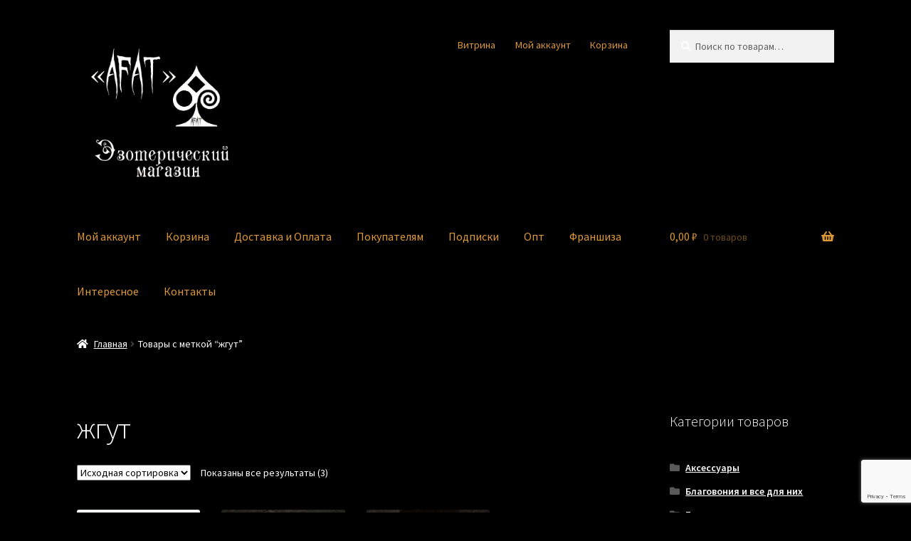

--- FILE ---
content_type: text/html; charset=UTF-8
request_url: https://magazinafat.ru/product-tag/zhgut/
body_size: 19674
content:
<!doctype html>
<html dir="ltr" lang="ru-RU" prefix="og: https://ogp.me/ns#">
<head>
<meta charset="UTF-8">
<meta name="viewport" content="width=device-width, initial-scale=1">
<link rel="profile" href="http://gmpg.org/xfn/11">
<link rel="pingback" href="https://magazinafat.ru/xmlrpc.php">

<title>жгут - &quot;AFAT&quot;</title>
	<style>img:is([sizes="auto" i], [sizes^="auto," i]) { contain-intrinsic-size: 3000px 1500px }</style>
	
		<!-- All in One SEO 4.9.2 - aioseo.com -->
	<meta name="robots" content="max-image-preview:large" />
	<link rel="canonical" href="https://magazinafat.ru/product-tag/zhgut/" />
	<meta name="generator" content="All in One SEO (AIOSEO) 4.9.2" />
		<script type="application/ld+json" class="aioseo-schema">
			{"@context":"https:\/\/schema.org","@graph":[{"@type":"BreadcrumbList","@id":"https:\/\/magazinafat.ru\/product-tag\/zhgut\/#breadcrumblist","itemListElement":[{"@type":"ListItem","@id":"https:\/\/magazinafat.ru#listItem","position":1,"name":"\u0413\u043b\u0430\u0432\u043d\u0430\u044f","item":"https:\/\/magazinafat.ru","nextItem":{"@type":"ListItem","@id":"https:\/\/magazinafat.ru\/product-tag\/zhgut\/#listItem","name":"\u0436\u0433\u0443\u0442"}},{"@type":"ListItem","@id":"https:\/\/magazinafat.ru\/product-tag\/zhgut\/#listItem","position":2,"name":"\u0436\u0433\u0443\u0442","previousItem":{"@type":"ListItem","@id":"https:\/\/magazinafat.ru#listItem","name":"\u0413\u043b\u0430\u0432\u043d\u0430\u044f"}}]},{"@type":"CollectionPage","@id":"https:\/\/magazinafat.ru\/product-tag\/zhgut\/#collectionpage","url":"https:\/\/magazinafat.ru\/product-tag\/zhgut\/","name":"\u0436\u0433\u0443\u0442 - \"AFAT\"","inLanguage":"ru-RU","isPartOf":{"@id":"https:\/\/magazinafat.ru\/#website"},"breadcrumb":{"@id":"https:\/\/magazinafat.ru\/product-tag\/zhgut\/#breadcrumblist"}},{"@type":"Organization","@id":"https:\/\/magazinafat.ru\/#organization","name":"\"AFAT\"","description":"\u041c\u0430\u0433\u0430\u0437\u0438\u043d \u044d\u0437\u043e\u0442\u0435\u0440\u0438\u0447\u0435\u0441\u043a\u0438\u0445 \u0442\u043e\u0432\u0430\u0440\u043e\u0432","url":"https:\/\/magazinafat.ru\/","telephone":"+79025608088","logo":{"@type":"ImageObject","url":"https:\/\/magazinafat.ru\/wp-content\/uploads\/2020\/10\/\u043b\u043e\u0433\u043e-\u0430\u0444\u0430\u0442-\u0431\u0435\u043b\u044b\u0439-\u043d\u0430-\u0447\u0435\u0440\u043d\u043e\u043c-\u0441-\u043d\u0430\u0434\u043f\u0438\u0441\u044c\u044e-\u043c\u0430\u0433\u0430\u0437\u0438\u043d-e1604079650197.jpg","@id":"https:\/\/magazinafat.ru\/product-tag\/zhgut\/#organizationLogo","width":300,"height":300,"caption":"\u042d\u0437\u043e\u0442\u0435\u0440\u0438\u0447\u0435\u0441\u043a\u0438\u0439 \u043c\u0430\u0433\u0430\u0437\u0438\u043d \u0410\u0424\u0410\u0422 \u043b\u043e\u0433\u043e"},"image":{"@id":"https:\/\/magazinafat.ru\/product-tag\/zhgut\/#organizationLogo"}},{"@type":"WebSite","@id":"https:\/\/magazinafat.ru\/#website","url":"https:\/\/magazinafat.ru\/","name":"\"AFAT\"","description":"\u041c\u0430\u0433\u0430\u0437\u0438\u043d \u044d\u0437\u043e\u0442\u0435\u0440\u0438\u0447\u0435\u0441\u043a\u0438\u0445 \u0442\u043e\u0432\u0430\u0440\u043e\u0432","inLanguage":"ru-RU","publisher":{"@id":"https:\/\/magazinafat.ru\/#organization"}}]}
		</script>
		<!-- All in One SEO -->

<link rel='dns-prefetch' href='//fonts.googleapis.com' />
<link rel="alternate" type="application/rss+xml" title="&quot;AFAT&quot; &raquo; Лента" href="https://magazinafat.ru/feed/" />
<link rel="alternate" type="application/rss+xml" title="&quot;AFAT&quot; &raquo; Лента комментариев" href="https://magazinafat.ru/comments/feed/" />
<link rel="alternate" type="application/rss+xml" title="&quot;AFAT&quot; &raquo; Лента элемента жгут таксономии Метка" href="https://magazinafat.ru/product-tag/zhgut/feed/" />
<script>
window._wpemojiSettings = {"baseUrl":"https:\/\/s.w.org\/images\/core\/emoji\/15.0.3\/72x72\/","ext":".png","svgUrl":"https:\/\/s.w.org\/images\/core\/emoji\/15.0.3\/svg\/","svgExt":".svg","source":{"concatemoji":"https:\/\/magazinafat.ru\/wp-includes\/js\/wp-emoji-release.min.js?ver=6.7.4"}};
/*! This file is auto-generated */
!function(i,n){var o,s,e;function c(e){try{var t={supportTests:e,timestamp:(new Date).valueOf()};sessionStorage.setItem(o,JSON.stringify(t))}catch(e){}}function p(e,t,n){e.clearRect(0,0,e.canvas.width,e.canvas.height),e.fillText(t,0,0);var t=new Uint32Array(e.getImageData(0,0,e.canvas.width,e.canvas.height).data),r=(e.clearRect(0,0,e.canvas.width,e.canvas.height),e.fillText(n,0,0),new Uint32Array(e.getImageData(0,0,e.canvas.width,e.canvas.height).data));return t.every(function(e,t){return e===r[t]})}function u(e,t,n){switch(t){case"flag":return n(e,"\ud83c\udff3\ufe0f\u200d\u26a7\ufe0f","\ud83c\udff3\ufe0f\u200b\u26a7\ufe0f")?!1:!n(e,"\ud83c\uddfa\ud83c\uddf3","\ud83c\uddfa\u200b\ud83c\uddf3")&&!n(e,"\ud83c\udff4\udb40\udc67\udb40\udc62\udb40\udc65\udb40\udc6e\udb40\udc67\udb40\udc7f","\ud83c\udff4\u200b\udb40\udc67\u200b\udb40\udc62\u200b\udb40\udc65\u200b\udb40\udc6e\u200b\udb40\udc67\u200b\udb40\udc7f");case"emoji":return!n(e,"\ud83d\udc26\u200d\u2b1b","\ud83d\udc26\u200b\u2b1b")}return!1}function f(e,t,n){var r="undefined"!=typeof WorkerGlobalScope&&self instanceof WorkerGlobalScope?new OffscreenCanvas(300,150):i.createElement("canvas"),a=r.getContext("2d",{willReadFrequently:!0}),o=(a.textBaseline="top",a.font="600 32px Arial",{});return e.forEach(function(e){o[e]=t(a,e,n)}),o}function t(e){var t=i.createElement("script");t.src=e,t.defer=!0,i.head.appendChild(t)}"undefined"!=typeof Promise&&(o="wpEmojiSettingsSupports",s=["flag","emoji"],n.supports={everything:!0,everythingExceptFlag:!0},e=new Promise(function(e){i.addEventListener("DOMContentLoaded",e,{once:!0})}),new Promise(function(t){var n=function(){try{var e=JSON.parse(sessionStorage.getItem(o));if("object"==typeof e&&"number"==typeof e.timestamp&&(new Date).valueOf()<e.timestamp+604800&&"object"==typeof e.supportTests)return e.supportTests}catch(e){}return null}();if(!n){if("undefined"!=typeof Worker&&"undefined"!=typeof OffscreenCanvas&&"undefined"!=typeof URL&&URL.createObjectURL&&"undefined"!=typeof Blob)try{var e="postMessage("+f.toString()+"("+[JSON.stringify(s),u.toString(),p.toString()].join(",")+"));",r=new Blob([e],{type:"text/javascript"}),a=new Worker(URL.createObjectURL(r),{name:"wpTestEmojiSupports"});return void(a.onmessage=function(e){c(n=e.data),a.terminate(),t(n)})}catch(e){}c(n=f(s,u,p))}t(n)}).then(function(e){for(var t in e)n.supports[t]=e[t],n.supports.everything=n.supports.everything&&n.supports[t],"flag"!==t&&(n.supports.everythingExceptFlag=n.supports.everythingExceptFlag&&n.supports[t]);n.supports.everythingExceptFlag=n.supports.everythingExceptFlag&&!n.supports.flag,n.DOMReady=!1,n.readyCallback=function(){n.DOMReady=!0}}).then(function(){return e}).then(function(){var e;n.supports.everything||(n.readyCallback(),(e=n.source||{}).concatemoji?t(e.concatemoji):e.wpemoji&&e.twemoji&&(t(e.twemoji),t(e.wpemoji)))}))}((window,document),window._wpemojiSettings);
</script>
<style id='wp-emoji-styles-inline-css'>

	img.wp-smiley, img.emoji {
		display: inline !important;
		border: none !important;
		box-shadow: none !important;
		height: 1em !important;
		width: 1em !important;
		margin: 0 0.07em !important;
		vertical-align: -0.1em !important;
		background: none !important;
		padding: 0 !important;
	}
</style>
<link rel='stylesheet' id='wp-block-library-css' href='https://magazinafat.ru/wp-includes/css/dist/block-library/style.min.css?ver=6.7.4' media='all' />
<style id='wp-block-library-theme-inline-css'>
.wp-block-audio :where(figcaption){color:#555;font-size:13px;text-align:center}.is-dark-theme .wp-block-audio :where(figcaption){color:#ffffffa6}.wp-block-audio{margin:0 0 1em}.wp-block-code{border:1px solid #ccc;border-radius:4px;font-family:Menlo,Consolas,monaco,monospace;padding:.8em 1em}.wp-block-embed :where(figcaption){color:#555;font-size:13px;text-align:center}.is-dark-theme .wp-block-embed :where(figcaption){color:#ffffffa6}.wp-block-embed{margin:0 0 1em}.blocks-gallery-caption{color:#555;font-size:13px;text-align:center}.is-dark-theme .blocks-gallery-caption{color:#ffffffa6}:root :where(.wp-block-image figcaption){color:#555;font-size:13px;text-align:center}.is-dark-theme :root :where(.wp-block-image figcaption){color:#ffffffa6}.wp-block-image{margin:0 0 1em}.wp-block-pullquote{border-bottom:4px solid;border-top:4px solid;color:currentColor;margin-bottom:1.75em}.wp-block-pullquote cite,.wp-block-pullquote footer,.wp-block-pullquote__citation{color:currentColor;font-size:.8125em;font-style:normal;text-transform:uppercase}.wp-block-quote{border-left:.25em solid;margin:0 0 1.75em;padding-left:1em}.wp-block-quote cite,.wp-block-quote footer{color:currentColor;font-size:.8125em;font-style:normal;position:relative}.wp-block-quote:where(.has-text-align-right){border-left:none;border-right:.25em solid;padding-left:0;padding-right:1em}.wp-block-quote:where(.has-text-align-center){border:none;padding-left:0}.wp-block-quote.is-large,.wp-block-quote.is-style-large,.wp-block-quote:where(.is-style-plain){border:none}.wp-block-search .wp-block-search__label{font-weight:700}.wp-block-search__button{border:1px solid #ccc;padding:.375em .625em}:where(.wp-block-group.has-background){padding:1.25em 2.375em}.wp-block-separator.has-css-opacity{opacity:.4}.wp-block-separator{border:none;border-bottom:2px solid;margin-left:auto;margin-right:auto}.wp-block-separator.has-alpha-channel-opacity{opacity:1}.wp-block-separator:not(.is-style-wide):not(.is-style-dots){width:100px}.wp-block-separator.has-background:not(.is-style-dots){border-bottom:none;height:1px}.wp-block-separator.has-background:not(.is-style-wide):not(.is-style-dots){height:2px}.wp-block-table{margin:0 0 1em}.wp-block-table td,.wp-block-table th{word-break:normal}.wp-block-table :where(figcaption){color:#555;font-size:13px;text-align:center}.is-dark-theme .wp-block-table :where(figcaption){color:#ffffffa6}.wp-block-video :where(figcaption){color:#555;font-size:13px;text-align:center}.is-dark-theme .wp-block-video :where(figcaption){color:#ffffffa6}.wp-block-video{margin:0 0 1em}:root :where(.wp-block-template-part.has-background){margin-bottom:0;margin-top:0;padding:1.25em 2.375em}
</style>
<link rel='stylesheet' id='aioseo/css/src/vue/standalone/blocks/table-of-contents/global.scss-css' href='https://magazinafat.ru/wp-content/plugins/all-in-one-seo-pack/dist/Lite/assets/css/table-of-contents/global.e90f6d47.css?ver=4.9.2' media='all' />
<link rel='stylesheet' id='storefront-gutenberg-blocks-css' href='https://magazinafat.ru/wp-content/themes/storefront/assets/css/base/gutenberg-blocks.css?ver=4.6.0' media='all' />
<style id='storefront-gutenberg-blocks-inline-css'>

				.wp-block-button__link:not(.has-text-color) {
					color: #ffffff;
				}

				.wp-block-button__link:not(.has-text-color):hover,
				.wp-block-button__link:not(.has-text-color):focus,
				.wp-block-button__link:not(.has-text-color):active {
					color: #ffffff;
				}

				.wp-block-button__link:not(.has-background) {
					background-color: #000000;
				}

				.wp-block-button__link:not(.has-background):hover,
				.wp-block-button__link:not(.has-background):focus,
				.wp-block-button__link:not(.has-background):active {
					border-color: #000000;
					background-color: #000000;
				}

				.wc-block-grid__products .wc-block-grid__product .wp-block-button__link {
					background-color: #000000;
					border-color: #000000;
					color: #ffffff;
				}

				.wp-block-quote footer,
				.wp-block-quote cite,
				.wp-block-quote__citation {
					color: #ffffff;
				}

				.wp-block-pullquote cite,
				.wp-block-pullquote footer,
				.wp-block-pullquote__citation {
					color: #ffffff;
				}

				.wp-block-image figcaption {
					color: #ffffff;
				}

				.wp-block-separator.is-style-dots::before {
					color: #ffffff;
				}

				.wp-block-file a.wp-block-file__button {
					color: #ffffff;
					background-color: #000000;
					border-color: #000000;
				}

				.wp-block-file a.wp-block-file__button:hover,
				.wp-block-file a.wp-block-file__button:focus,
				.wp-block-file a.wp-block-file__button:active {
					color: #ffffff;
					background-color: #000000;
				}

				.wp-block-code,
				.wp-block-preformatted pre {
					color: #ffffff;
				}

				.wp-block-table:not( .has-background ):not( .is-style-stripes ) tbody tr:nth-child(2n) td {
					background-color: #000000;
				}

				.wp-block-cover .wp-block-cover__inner-container h1:not(.has-text-color),
				.wp-block-cover .wp-block-cover__inner-container h2:not(.has-text-color),
				.wp-block-cover .wp-block-cover__inner-container h3:not(.has-text-color),
				.wp-block-cover .wp-block-cover__inner-container h4:not(.has-text-color),
				.wp-block-cover .wp-block-cover__inner-container h5:not(.has-text-color),
				.wp-block-cover .wp-block-cover__inner-container h6:not(.has-text-color) {
					color: #000000;
				}

				.wc-block-components-price-slider__range-input-progress,
				.rtl .wc-block-components-price-slider__range-input-progress {
					--range-color: #81d742;
				}

				/* Target only IE11 */
				@media all and (-ms-high-contrast: none), (-ms-high-contrast: active) {
					.wc-block-components-price-slider__range-input-progress {
						background: #81d742;
					}
				}

				.wc-block-components-button:not(.is-link) {
					background-color: #000000;
					color: #ffffff;
				}

				.wc-block-components-button:not(.is-link):hover,
				.wc-block-components-button:not(.is-link):focus,
				.wc-block-components-button:not(.is-link):active {
					background-color: #000000;
					color: #ffffff;
				}

				.wc-block-components-button:not(.is-link):disabled {
					background-color: #000000;
					color: #ffffff;
				}

				.wc-block-cart__submit-container {
					background-color: #000000;
				}

				.wc-block-cart__submit-container::before {
					color: rgba(70,70,70,0.5);
				}

				.wc-block-components-order-summary-item__quantity {
					background-color: #000000;
					border-color: #ffffff;
					box-shadow: 0 0 0 2px #000000;
					color: #ffffff;
				}
			
</style>
<style id='classic-theme-styles-inline-css'>
/*! This file is auto-generated */
.wp-block-button__link{color:#fff;background-color:#32373c;border-radius:9999px;box-shadow:none;text-decoration:none;padding:calc(.667em + 2px) calc(1.333em + 2px);font-size:1.125em}.wp-block-file__button{background:#32373c;color:#fff;text-decoration:none}
</style>
<style id='global-styles-inline-css'>
:root{--wp--preset--aspect-ratio--square: 1;--wp--preset--aspect-ratio--4-3: 4/3;--wp--preset--aspect-ratio--3-4: 3/4;--wp--preset--aspect-ratio--3-2: 3/2;--wp--preset--aspect-ratio--2-3: 2/3;--wp--preset--aspect-ratio--16-9: 16/9;--wp--preset--aspect-ratio--9-16: 9/16;--wp--preset--color--black: #000000;--wp--preset--color--cyan-bluish-gray: #abb8c3;--wp--preset--color--white: #ffffff;--wp--preset--color--pale-pink: #f78da7;--wp--preset--color--vivid-red: #cf2e2e;--wp--preset--color--luminous-vivid-orange: #ff6900;--wp--preset--color--luminous-vivid-amber: #fcb900;--wp--preset--color--light-green-cyan: #7bdcb5;--wp--preset--color--vivid-green-cyan: #00d084;--wp--preset--color--pale-cyan-blue: #8ed1fc;--wp--preset--color--vivid-cyan-blue: #0693e3;--wp--preset--color--vivid-purple: #9b51e0;--wp--preset--gradient--vivid-cyan-blue-to-vivid-purple: linear-gradient(135deg,rgba(6,147,227,1) 0%,rgb(155,81,224) 100%);--wp--preset--gradient--light-green-cyan-to-vivid-green-cyan: linear-gradient(135deg,rgb(122,220,180) 0%,rgb(0,208,130) 100%);--wp--preset--gradient--luminous-vivid-amber-to-luminous-vivid-orange: linear-gradient(135deg,rgba(252,185,0,1) 0%,rgba(255,105,0,1) 100%);--wp--preset--gradient--luminous-vivid-orange-to-vivid-red: linear-gradient(135deg,rgba(255,105,0,1) 0%,rgb(207,46,46) 100%);--wp--preset--gradient--very-light-gray-to-cyan-bluish-gray: linear-gradient(135deg,rgb(238,238,238) 0%,rgb(169,184,195) 100%);--wp--preset--gradient--cool-to-warm-spectrum: linear-gradient(135deg,rgb(74,234,220) 0%,rgb(151,120,209) 20%,rgb(207,42,186) 40%,rgb(238,44,130) 60%,rgb(251,105,98) 80%,rgb(254,248,76) 100%);--wp--preset--gradient--blush-light-purple: linear-gradient(135deg,rgb(255,206,236) 0%,rgb(152,150,240) 100%);--wp--preset--gradient--blush-bordeaux: linear-gradient(135deg,rgb(254,205,165) 0%,rgb(254,45,45) 50%,rgb(107,0,62) 100%);--wp--preset--gradient--luminous-dusk: linear-gradient(135deg,rgb(255,203,112) 0%,rgb(199,81,192) 50%,rgb(65,88,208) 100%);--wp--preset--gradient--pale-ocean: linear-gradient(135deg,rgb(255,245,203) 0%,rgb(182,227,212) 50%,rgb(51,167,181) 100%);--wp--preset--gradient--electric-grass: linear-gradient(135deg,rgb(202,248,128) 0%,rgb(113,206,126) 100%);--wp--preset--gradient--midnight: linear-gradient(135deg,rgb(2,3,129) 0%,rgb(40,116,252) 100%);--wp--preset--font-size--small: 14px;--wp--preset--font-size--medium: 23px;--wp--preset--font-size--large: 26px;--wp--preset--font-size--x-large: 42px;--wp--preset--font-size--normal: 16px;--wp--preset--font-size--huge: 37px;--wp--preset--spacing--20: 0.44rem;--wp--preset--spacing--30: 0.67rem;--wp--preset--spacing--40: 1rem;--wp--preset--spacing--50: 1.5rem;--wp--preset--spacing--60: 2.25rem;--wp--preset--spacing--70: 3.38rem;--wp--preset--spacing--80: 5.06rem;--wp--preset--shadow--natural: 6px 6px 9px rgba(0, 0, 0, 0.2);--wp--preset--shadow--deep: 12px 12px 50px rgba(0, 0, 0, 0.4);--wp--preset--shadow--sharp: 6px 6px 0px rgba(0, 0, 0, 0.2);--wp--preset--shadow--outlined: 6px 6px 0px -3px rgba(255, 255, 255, 1), 6px 6px rgba(0, 0, 0, 1);--wp--preset--shadow--crisp: 6px 6px 0px rgba(0, 0, 0, 1);}:root :where(.is-layout-flow) > :first-child{margin-block-start: 0;}:root :where(.is-layout-flow) > :last-child{margin-block-end: 0;}:root :where(.is-layout-flow) > *{margin-block-start: 24px;margin-block-end: 0;}:root :where(.is-layout-constrained) > :first-child{margin-block-start: 0;}:root :where(.is-layout-constrained) > :last-child{margin-block-end: 0;}:root :where(.is-layout-constrained) > *{margin-block-start: 24px;margin-block-end: 0;}:root :where(.is-layout-flex){gap: 24px;}:root :where(.is-layout-grid){gap: 24px;}body .is-layout-flex{display: flex;}.is-layout-flex{flex-wrap: wrap;align-items: center;}.is-layout-flex > :is(*, div){margin: 0;}body .is-layout-grid{display: grid;}.is-layout-grid > :is(*, div){margin: 0;}.has-black-color{color: var(--wp--preset--color--black) !important;}.has-cyan-bluish-gray-color{color: var(--wp--preset--color--cyan-bluish-gray) !important;}.has-white-color{color: var(--wp--preset--color--white) !important;}.has-pale-pink-color{color: var(--wp--preset--color--pale-pink) !important;}.has-vivid-red-color{color: var(--wp--preset--color--vivid-red) !important;}.has-luminous-vivid-orange-color{color: var(--wp--preset--color--luminous-vivid-orange) !important;}.has-luminous-vivid-amber-color{color: var(--wp--preset--color--luminous-vivid-amber) !important;}.has-light-green-cyan-color{color: var(--wp--preset--color--light-green-cyan) !important;}.has-vivid-green-cyan-color{color: var(--wp--preset--color--vivid-green-cyan) !important;}.has-pale-cyan-blue-color{color: var(--wp--preset--color--pale-cyan-blue) !important;}.has-vivid-cyan-blue-color{color: var(--wp--preset--color--vivid-cyan-blue) !important;}.has-vivid-purple-color{color: var(--wp--preset--color--vivid-purple) !important;}.has-black-background-color{background-color: var(--wp--preset--color--black) !important;}.has-cyan-bluish-gray-background-color{background-color: var(--wp--preset--color--cyan-bluish-gray) !important;}.has-white-background-color{background-color: var(--wp--preset--color--white) !important;}.has-pale-pink-background-color{background-color: var(--wp--preset--color--pale-pink) !important;}.has-vivid-red-background-color{background-color: var(--wp--preset--color--vivid-red) !important;}.has-luminous-vivid-orange-background-color{background-color: var(--wp--preset--color--luminous-vivid-orange) !important;}.has-luminous-vivid-amber-background-color{background-color: var(--wp--preset--color--luminous-vivid-amber) !important;}.has-light-green-cyan-background-color{background-color: var(--wp--preset--color--light-green-cyan) !important;}.has-vivid-green-cyan-background-color{background-color: var(--wp--preset--color--vivid-green-cyan) !important;}.has-pale-cyan-blue-background-color{background-color: var(--wp--preset--color--pale-cyan-blue) !important;}.has-vivid-cyan-blue-background-color{background-color: var(--wp--preset--color--vivid-cyan-blue) !important;}.has-vivid-purple-background-color{background-color: var(--wp--preset--color--vivid-purple) !important;}.has-black-border-color{border-color: var(--wp--preset--color--black) !important;}.has-cyan-bluish-gray-border-color{border-color: var(--wp--preset--color--cyan-bluish-gray) !important;}.has-white-border-color{border-color: var(--wp--preset--color--white) !important;}.has-pale-pink-border-color{border-color: var(--wp--preset--color--pale-pink) !important;}.has-vivid-red-border-color{border-color: var(--wp--preset--color--vivid-red) !important;}.has-luminous-vivid-orange-border-color{border-color: var(--wp--preset--color--luminous-vivid-orange) !important;}.has-luminous-vivid-amber-border-color{border-color: var(--wp--preset--color--luminous-vivid-amber) !important;}.has-light-green-cyan-border-color{border-color: var(--wp--preset--color--light-green-cyan) !important;}.has-vivid-green-cyan-border-color{border-color: var(--wp--preset--color--vivid-green-cyan) !important;}.has-pale-cyan-blue-border-color{border-color: var(--wp--preset--color--pale-cyan-blue) !important;}.has-vivid-cyan-blue-border-color{border-color: var(--wp--preset--color--vivid-cyan-blue) !important;}.has-vivid-purple-border-color{border-color: var(--wp--preset--color--vivid-purple) !important;}.has-vivid-cyan-blue-to-vivid-purple-gradient-background{background: var(--wp--preset--gradient--vivid-cyan-blue-to-vivid-purple) !important;}.has-light-green-cyan-to-vivid-green-cyan-gradient-background{background: var(--wp--preset--gradient--light-green-cyan-to-vivid-green-cyan) !important;}.has-luminous-vivid-amber-to-luminous-vivid-orange-gradient-background{background: var(--wp--preset--gradient--luminous-vivid-amber-to-luminous-vivid-orange) !important;}.has-luminous-vivid-orange-to-vivid-red-gradient-background{background: var(--wp--preset--gradient--luminous-vivid-orange-to-vivid-red) !important;}.has-very-light-gray-to-cyan-bluish-gray-gradient-background{background: var(--wp--preset--gradient--very-light-gray-to-cyan-bluish-gray) !important;}.has-cool-to-warm-spectrum-gradient-background{background: var(--wp--preset--gradient--cool-to-warm-spectrum) !important;}.has-blush-light-purple-gradient-background{background: var(--wp--preset--gradient--blush-light-purple) !important;}.has-blush-bordeaux-gradient-background{background: var(--wp--preset--gradient--blush-bordeaux) !important;}.has-luminous-dusk-gradient-background{background: var(--wp--preset--gradient--luminous-dusk) !important;}.has-pale-ocean-gradient-background{background: var(--wp--preset--gradient--pale-ocean) !important;}.has-electric-grass-gradient-background{background: var(--wp--preset--gradient--electric-grass) !important;}.has-midnight-gradient-background{background: var(--wp--preset--gradient--midnight) !important;}.has-small-font-size{font-size: var(--wp--preset--font-size--small) !important;}.has-medium-font-size{font-size: var(--wp--preset--font-size--medium) !important;}.has-large-font-size{font-size: var(--wp--preset--font-size--large) !important;}.has-x-large-font-size{font-size: var(--wp--preset--font-size--x-large) !important;}
:root :where(.wp-block-pullquote){font-size: 1.5em;line-height: 1.6;}
</style>
<link rel='stylesheet' id='contact-form-7-css' href='https://magazinafat.ru/wp-content/plugins/contact-form-7/includes/css/styles.css?ver=6.1.4' media='all' />
<style id='woocommerce-inline-inline-css'>
.woocommerce form .form-row .required { visibility: visible; }
</style>
<link rel='stylesheet' id='yml-for-yandex-market-css' href='https://magazinafat.ru/wp-content/plugins/yml-for-yandex-market/public/css/y4ym-public.css?ver=5.0.20' media='all' />
<link rel='stylesheet' id='brands-styles-css' href='https://magazinafat.ru/wp-content/plugins/woocommerce/assets/css/brands.css?ver=10.1.3' media='all' />
<link rel='stylesheet' id='storefront-style-css' href='https://magazinafat.ru/wp-content/themes/storefront/style.css?ver=4.6.0' media='all' />
<style id='storefront-style-inline-css'>

			.main-navigation ul li a,
			.site-title a,
			ul.menu li a,
			.site-branding h1 a,
			button.menu-toggle,
			button.menu-toggle:hover,
			.handheld-navigation .dropdown-toggle {
				color: #dd9933;
			}

			button.menu-toggle,
			button.menu-toggle:hover {
				border-color: #dd9933;
			}

			.main-navigation ul li a:hover,
			.main-navigation ul li:hover > a,
			.site-title a:hover,
			.site-header ul.menu li.current-menu-item > a {
				color: #ffda74;
			}

			table:not( .has-background ) th {
				background-color: #000000;
			}

			table:not( .has-background ) tbody td {
				background-color: #000000;
			}

			table:not( .has-background ) tbody tr:nth-child(2n) td,
			fieldset,
			fieldset legend {
				background-color: #000000;
			}

			.site-header,
			.secondary-navigation ul ul,
			.main-navigation ul.menu > li.menu-item-has-children:after,
			.secondary-navigation ul.menu ul,
			.storefront-handheld-footer-bar,
			.storefront-handheld-footer-bar ul li > a,
			.storefront-handheld-footer-bar ul li.search .site-search,
			button.menu-toggle,
			button.menu-toggle:hover {
				background-color: #000000;
			}

			p.site-description,
			.site-header,
			.storefront-handheld-footer-bar {
				color: #dd9933;
			}

			button.menu-toggle:after,
			button.menu-toggle:before,
			button.menu-toggle span:before {
				background-color: #dd9933;
			}

			h1, h2, h3, h4, h5, h6, .wc-block-grid__product-title {
				color: #ffffff;
			}

			.widget h1 {
				border-bottom-color: #ffffff;
			}

			body,
			.secondary-navigation a {
				color: #ffffff;
			}

			.widget-area .widget a,
			.hentry .entry-header .posted-on a,
			.hentry .entry-header .post-author a,
			.hentry .entry-header .post-comments a,
			.hentry .entry-header .byline a {
				color: #ffffff;
			}

			a {
				color: #81d742;
			}

			a:focus,
			button:focus,
			.button.alt:focus,
			input:focus,
			textarea:focus,
			input[type="button"]:focus,
			input[type="reset"]:focus,
			input[type="submit"]:focus,
			input[type="email"]:focus,
			input[type="tel"]:focus,
			input[type="url"]:focus,
			input[type="password"]:focus,
			input[type="search"]:focus {
				outline-color: #81d742;
			}

			button, input[type="button"], input[type="reset"], input[type="submit"], .button, .widget a.button {
				background-color: #000000;
				border-color: #000000;
				color: #ffffff;
			}

			button:hover, input[type="button"]:hover, input[type="reset"]:hover, input[type="submit"]:hover, .button:hover, .widget a.button:hover {
				background-color: #000000;
				border-color: #000000;
				color: #ffffff;
			}

			button.alt, input[type="button"].alt, input[type="reset"].alt, input[type="submit"].alt, .button.alt, .widget-area .widget a.button.alt {
				background-color: #000000;
				border-color: #000000;
				color: #ffffff;
			}

			button.alt:hover, input[type="button"].alt:hover, input[type="reset"].alt:hover, input[type="submit"].alt:hover, .button.alt:hover, .widget-area .widget a.button.alt:hover {
				background-color: #000000;
				border-color: #000000;
				color: #ffffff;
			}

			.pagination .page-numbers li .page-numbers.current {
				background-color: #000000;
				color: #f5f5f5;
			}

			#comments .comment-list .comment-content .comment-text {
				background-color: #000000;
			}

			.site-footer {
				background-color: #000000;
				color: #ffffff;
			}

			.site-footer a:not(.button):not(.components-button) {
				color: #dd9933;
			}

			.site-footer .storefront-handheld-footer-bar a:not(.button):not(.components-button) {
				color: #dd9933;
			}

			.site-footer h1, .site-footer h2, .site-footer h3, .site-footer h4, .site-footer h5, .site-footer h6, .site-footer .widget .widget-title, .site-footer .widget .widgettitle {
				color: #dd9933;
			}

			.page-template-template-homepage.has-post-thumbnail .type-page.has-post-thumbnail .entry-title {
				color: #000000;
			}

			.page-template-template-homepage.has-post-thumbnail .type-page.has-post-thumbnail .entry-content {
				color: #000000;
			}

			@media screen and ( min-width: 768px ) {
				.secondary-navigation ul.menu a:hover {
					color: #f6b24c;
				}

				.secondary-navigation ul.menu a {
					color: #dd9933;
				}

				.main-navigation ul.menu ul.sub-menu,
				.main-navigation ul.nav-menu ul.children {
					background-color: #000000;
				}

				.site-header {
					border-bottom-color: #000000;
				}
			}
</style>
<link rel='stylesheet' id='storefront-icons-css' href='https://magazinafat.ru/wp-content/themes/storefront/assets/css/base/icons.css?ver=4.6.0' media='all' />
<link rel='stylesheet' id='storefront-fonts-css' href='https://fonts.googleapis.com/css?family=Source+Sans+Pro%3A400%2C300%2C300italic%2C400italic%2C600%2C700%2C900&#038;subset=latin%2Clatin-ext&#038;ver=4.6.0' media='all' />
<link rel='stylesheet' id='storefront-woocommerce-style-css' href='https://magazinafat.ru/wp-content/themes/storefront/assets/css/woocommerce/woocommerce.css?ver=4.6.0' media='all' />
<style id='storefront-woocommerce-style-inline-css'>
@font-face {
				font-family: star;
				src: url(https://magazinafat.ru/wp-content/plugins/woocommerce/assets/fonts/star.eot);
				src:
					url(https://magazinafat.ru/wp-content/plugins/woocommerce/assets/fonts/star.eot?#iefix) format("embedded-opentype"),
					url(https://magazinafat.ru/wp-content/plugins/woocommerce/assets/fonts/star.woff) format("woff"),
					url(https://magazinafat.ru/wp-content/plugins/woocommerce/assets/fonts/star.ttf) format("truetype"),
					url(https://magazinafat.ru/wp-content/plugins/woocommerce/assets/fonts/star.svg#star) format("svg");
				font-weight: 400;
				font-style: normal;
			}
			@font-face {
				font-family: WooCommerce;
				src: url(https://magazinafat.ru/wp-content/plugins/woocommerce/assets/fonts/WooCommerce.eot);
				src:
					url(https://magazinafat.ru/wp-content/plugins/woocommerce/assets/fonts/WooCommerce.eot?#iefix) format("embedded-opentype"),
					url(https://magazinafat.ru/wp-content/plugins/woocommerce/assets/fonts/WooCommerce.woff) format("woff"),
					url(https://magazinafat.ru/wp-content/plugins/woocommerce/assets/fonts/WooCommerce.ttf) format("truetype"),
					url(https://magazinafat.ru/wp-content/plugins/woocommerce/assets/fonts/WooCommerce.svg#WooCommerce) format("svg");
				font-weight: 400;
				font-style: normal;
			}

			a.cart-contents,
			.site-header-cart .widget_shopping_cart a {
				color: #dd9933;
			}

			a.cart-contents:hover,
			.site-header-cart .widget_shopping_cart a:hover,
			.site-header-cart:hover > li > a {
				color: #ffda74;
			}

			table.cart td.product-remove,
			table.cart td.actions {
				border-top-color: #000000;
			}

			.storefront-handheld-footer-bar ul li.cart .count {
				background-color: #dd9933;
				color: #000000;
				border-color: #000000;
			}

			.woocommerce-tabs ul.tabs li.active a,
			ul.products li.product .price,
			.onsale,
			.wc-block-grid__product-onsale,
			.widget_search form:before,
			.widget_product_search form:before {
				color: #ffffff;
			}

			.woocommerce-breadcrumb a,
			a.woocommerce-review-link,
			.product_meta a {
				color: #ffffff;
			}

			.wc-block-grid__product-onsale,
			.onsale {
				border-color: #ffffff;
			}

			.star-rating span:before,
			.quantity .plus, .quantity .minus,
			p.stars a:hover:after,
			p.stars a:after,
			.star-rating span:before,
			#payment .payment_methods li input[type=radio]:first-child:checked+label:before {
				color: #81d742;
			}

			.widget_price_filter .ui-slider .ui-slider-range,
			.widget_price_filter .ui-slider .ui-slider-handle {
				background-color: #81d742;
			}

			.order_details {
				background-color: #000000;
			}

			.order_details > li {
				border-bottom: 1px dotted #000000;
			}

			.order_details:before,
			.order_details:after {
				background: -webkit-linear-gradient(transparent 0,transparent 0),-webkit-linear-gradient(135deg,#000000 33.33%,transparent 33.33%),-webkit-linear-gradient(45deg,#000000 33.33%,transparent 33.33%)
			}

			#order_review {
				background-color: #000000;
			}

			#payment .payment_methods > li .payment_box,
			#payment .place-order {
				background-color: #000000;
			}

			#payment .payment_methods > li:not(.woocommerce-notice) {
				background-color: #000000;
			}

			#payment .payment_methods > li:not(.woocommerce-notice):hover {
				background-color: #000000;
			}

			.woocommerce-pagination .page-numbers li .page-numbers.current {
				background-color: #000000;
				color: #f5f5f5;
			}

			.wc-block-grid__product-onsale,
			.onsale,
			.woocommerce-pagination .page-numbers li .page-numbers:not(.current) {
				color: #ffffff;
			}

			p.stars a:before,
			p.stars a:hover~a:before,
			p.stars.selected a.active~a:before {
				color: #ffffff;
			}

			p.stars.selected a.active:before,
			p.stars:hover a:before,
			p.stars.selected a:not(.active):before,
			p.stars.selected a.active:before {
				color: #81d742;
			}

			.single-product div.product .woocommerce-product-gallery .woocommerce-product-gallery__trigger {
				background-color: #000000;
				color: #ffffff;
			}

			.single-product div.product .woocommerce-product-gallery .woocommerce-product-gallery__trigger:hover {
				background-color: #000000;
				border-color: #000000;
				color: #ffffff;
			}

			.button.added_to_cart:focus,
			.button.wc-forward:focus {
				outline-color: #81d742;
			}

			.added_to_cart,
			.site-header-cart .widget_shopping_cart a.button,
			.wc-block-grid__products .wc-block-grid__product .wp-block-button__link {
				background-color: #000000;
				border-color: #000000;
				color: #ffffff;
			}

			.added_to_cart:hover,
			.site-header-cart .widget_shopping_cart a.button:hover,
			.wc-block-grid__products .wc-block-grid__product .wp-block-button__link:hover {
				background-color: #000000;
				border-color: #000000;
				color: #ffffff;
			}

			.added_to_cart.alt, .added_to_cart, .widget a.button.checkout {
				background-color: #000000;
				border-color: #000000;
				color: #ffffff;
			}

			.added_to_cart.alt:hover, .added_to_cart:hover, .widget a.button.checkout:hover {
				background-color: #000000;
				border-color: #000000;
				color: #ffffff;
			}

			.button.loading {
				color: #000000;
			}

			.button.loading:hover {
				background-color: #000000;
			}

			.button.loading:after {
				color: #ffffff;
			}

			@media screen and ( min-width: 768px ) {
				.site-header-cart .widget_shopping_cart,
				.site-header .product_list_widget li .quantity {
					color: #dd9933;
				}

				.site-header-cart .widget_shopping_cart .buttons,
				.site-header-cart .widget_shopping_cart .total {
					background-color: #000000;
				}

				.site-header-cart .widget_shopping_cart {
					background-color: #000000;
				}
			}
				.storefront-product-pagination a {
					color: #ffffff;
					background-color: #000000;
				}
				.storefront-sticky-add-to-cart {
					color: #ffffff;
					background-color: #000000;
				}

				.storefront-sticky-add-to-cart a:not(.button) {
					color: #dd9933;
				}
</style>
<link rel='stylesheet' id='storefront-woocommerce-brands-style-css' href='https://magazinafat.ru/wp-content/themes/storefront/assets/css/woocommerce/extensions/brands.css?ver=4.6.0' media='all' />
<script src="https://magazinafat.ru/wp-includes/js/jquery/jquery.min.js?ver=3.7.1" id="jquery-core-js"></script>
<script src="https://magazinafat.ru/wp-includes/js/jquery/jquery-migrate.min.js?ver=3.4.1" id="jquery-migrate-js"></script>
<script src="https://magazinafat.ru/wp-content/plugins/woocommerce/assets/js/jquery-blockui/jquery.blockUI.min.js?ver=2.7.0-wc.10.1.3" id="jquery-blockui-js" defer data-wp-strategy="defer"></script>
<script id="wc-add-to-cart-js-extra">
var wc_add_to_cart_params = {"ajax_url":"\/wp-admin\/admin-ajax.php","wc_ajax_url":"\/?wc-ajax=%%endpoint%%","i18n_view_cart":"\u041f\u0440\u043e\u0441\u043c\u043e\u0442\u0440 \u043a\u043e\u0440\u0437\u0438\u043d\u044b","cart_url":"https:\/\/magazinafat.ru\/cart\/","is_cart":"","cart_redirect_after_add":"no"};
</script>
<script src="https://magazinafat.ru/wp-content/plugins/woocommerce/assets/js/frontend/add-to-cart.min.js?ver=10.1.3" id="wc-add-to-cart-js" defer data-wp-strategy="defer"></script>
<script src="https://magazinafat.ru/wp-content/plugins/woocommerce/assets/js/js-cookie/js.cookie.min.js?ver=2.1.4-wc.10.1.3" id="js-cookie-js" defer data-wp-strategy="defer"></script>
<script id="woocommerce-js-extra">
var woocommerce_params = {"ajax_url":"\/wp-admin\/admin-ajax.php","wc_ajax_url":"\/?wc-ajax=%%endpoint%%","i18n_password_show":"\u041f\u043e\u043a\u0430\u0437\u0430\u0442\u044c \u043f\u0430\u0440\u043e\u043b\u044c","i18n_password_hide":"\u0421\u043a\u0440\u044b\u0442\u044c \u043f\u0430\u0440\u043e\u043b\u044c"};
</script>
<script src="https://magazinafat.ru/wp-content/plugins/woocommerce/assets/js/frontend/woocommerce.min.js?ver=10.1.3" id="woocommerce-js" defer data-wp-strategy="defer"></script>
<script src="https://magazinafat.ru/wp-content/plugins/yml-for-yandex-market/public/js/y4ym-public.js?ver=5.0.20" id="yml-for-yandex-market-js"></script>
<script id="wc-cart-fragments-js-extra">
var wc_cart_fragments_params = {"ajax_url":"\/wp-admin\/admin-ajax.php","wc_ajax_url":"\/?wc-ajax=%%endpoint%%","cart_hash_key":"wc_cart_hash_69b1388afa77bd8f692a01776e87a197","fragment_name":"wc_fragments_69b1388afa77bd8f692a01776e87a197","request_timeout":"5000"};
</script>
<script src="https://magazinafat.ru/wp-content/plugins/woocommerce/assets/js/frontend/cart-fragments.min.js?ver=10.1.3" id="wc-cart-fragments-js" defer data-wp-strategy="defer"></script>
<link rel="https://api.w.org/" href="https://magazinafat.ru/wp-json/" /><link rel="alternate" title="JSON" type="application/json" href="https://magazinafat.ru/wp-json/wp/v2/product_tag/756" /><link rel="EditURI" type="application/rsd+xml" title="RSD" href="https://magazinafat.ru/xmlrpc.php?rsd" />
<meta name="generator" content="WordPress 6.7.4" />
<meta name="generator" content="WooCommerce 10.1.3" />
	<noscript><style>.woocommerce-product-gallery{ opacity: 1 !important; }</style></noscript>
	<!-- Yandex.Metrika counter by Yandex Metrica Plugin -->
<script type="text/javascript" >
    (function(m,e,t,r,i,k,a){m[i]=m[i]||function(){(m[i].a=m[i].a||[]).push(arguments)};
        m[i].l=1*new Date();k=e.createElement(t),a=e.getElementsByTagName(t)[0],k.async=1,k.src=r,a.parentNode.insertBefore(k,a)})
    (window, document, "script", "https://mc.yandex.ru/metrika/tag.js", "ym");

    ym(66364072, "init", {
        id:66364072,
        clickmap:true,
        trackLinks:true,
        accurateTrackBounce:false,
        webvisor:true,
	        });
</script>
<noscript><div><img src="https://mc.yandex.ru/watch/66364072" style="position:absolute; left:-9999px;" alt="" /></div></noscript>
<!-- /Yandex.Metrika counter -->
<style id="custom-background-css">
body.custom-background { background-color: #000000; }
</style>
	<link rel="icon" href="https://magazinafat.ru/wp-content/uploads/2018/05/cropped-фавикон-AFAT-32x32.jpg" sizes="32x32" />
<link rel="icon" href="https://magazinafat.ru/wp-content/uploads/2018/05/cropped-фавикон-AFAT-192x192.jpg" sizes="192x192" />
<link rel="apple-touch-icon" href="https://magazinafat.ru/wp-content/uploads/2018/05/cropped-фавикон-AFAT-180x180.jpg" />
<meta name="msapplication-TileImage" content="https://magazinafat.ru/wp-content/uploads/2018/05/cropped-фавикон-AFAT-270x270.jpg" />
</head>

<body class="archive tax-product_tag term-zhgut term-756 custom-background wp-custom-logo wp-embed-responsive theme-storefront woocommerce woocommerce-page woocommerce-no-js storefront-secondary-navigation storefront-align-wide right-sidebar woocommerce-active">



<div id="page" class="hfeed site">
	
	<header id="masthead" class="site-header" role="banner" style="">

		<div class="col-full">		<a class="skip-link screen-reader-text" href="#site-navigation">Перейти к навигации</a>
		<a class="skip-link screen-reader-text" href="#content">Перейти к содержимому</a>
				<div class="site-branding">
			<a href="https://magazinafat.ru/" class="custom-logo-link" rel="home"><img width="610" height="610" src="https://magazinafat.ru/wp-content/uploads/2023/12/заставка-для-сайта-лого.jpg" class="custom-logo" alt="&quot;AFAT&quot;" decoding="async" fetchpriority="high" srcset="https://magazinafat.ru/wp-content/uploads/2023/12/заставка-для-сайта-лого.jpg 610w, https://magazinafat.ru/wp-content/uploads/2023/12/заставка-для-сайта-лого-300x300.jpg 300w, https://magazinafat.ru/wp-content/uploads/2023/12/заставка-для-сайта-лого-150x150.jpg 150w, https://magazinafat.ru/wp-content/uploads/2023/12/заставка-для-сайта-лого-324x324.jpg 324w, https://magazinafat.ru/wp-content/uploads/2023/12/заставка-для-сайта-лого-416x416.jpg 416w, https://magazinafat.ru/wp-content/uploads/2023/12/заставка-для-сайта-лого-100x100.jpg 100w" sizes="(max-width: 610px) 100vw, 610px" /></a>		</div>
					<nav class="secondary-navigation" role="navigation" aria-label="Дополнительная навигация">
				<div class="menu-verxnee-menyu-container"><ul id="menu-verxnee-menyu" class="menu"><li id="menu-item-44" class="menu-item menu-item-type-post_type menu-item-object-page menu-item-home menu-item-44"><a href="https://magazinafat.ru/">Витрина</a></li>
<li id="menu-item-48" class="menu-item menu-item-type-post_type menu-item-object-page menu-item-48"><a href="https://magazinafat.ru/my-account/">Мой аккаунт</a></li>
<li id="menu-item-47" class="menu-item menu-item-type-post_type menu-item-object-page menu-item-47"><a href="https://magazinafat.ru/cart/">Корзина</a></li>
</ul></div>			</nav><!-- #site-navigation -->
						<div class="site-search">
				<div class="widget woocommerce widget_product_search"><form role="search" method="get" class="woocommerce-product-search" action="https://magazinafat.ru/">
	<label class="screen-reader-text" for="woocommerce-product-search-field-0">Искать:</label>
	<input type="search" id="woocommerce-product-search-field-0" class="search-field" placeholder="Поиск по товарам&hellip;" value="" name="s" />
	<button type="submit" value="Поиск" class="">Поиск</button>
	<input type="hidden" name="post_type" value="product" />
</form>
</div>			</div>
			</div><div class="storefront-primary-navigation"><div class="col-full">		<nav id="site-navigation" class="main-navigation" role="navigation" aria-label="Основная навигация">
		<button id="site-navigation-menu-toggle" class="menu-toggle" aria-controls="site-navigation" aria-expanded="false"><span>Меню</span></button>
			<div class="primary-navigation"><ul id="menu-mobilnoe-menyu" class="menu"><li id="menu-item-2339" class="menu-item menu-item-type-post_type menu-item-object-page menu-item-2339"><a href="https://magazinafat.ru/my-account/">Мой аккаунт</a></li>
<li id="menu-item-2340" class="menu-item menu-item-type-post_type menu-item-object-page menu-item-2340"><a href="https://magazinafat.ru/cart/">Корзина</a></li>
<li id="menu-item-2343" class="menu-item menu-item-type-post_type menu-item-object-page menu-item-2343"><a href="https://magazinafat.ru/shop/dostavka/">Доставка и Оплата</a></li>
<li id="menu-item-2344" class="menu-item menu-item-type-post_type menu-item-object-page menu-item-2344"><a href="https://magazinafat.ru/shop/pokupatelyam/">Покупателям</a></li>
<li id="menu-item-6646" class="menu-item menu-item-type-post_type menu-item-object-page menu-item-6646"><a href="https://magazinafat.ru/podpiski/">Подписки</a></li>
<li id="menu-item-11307" class="menu-item menu-item-type-post_type menu-item-object-page menu-item-11307"><a href="https://magazinafat.ru/opt/">Опт</a></li>
<li id="menu-item-6333" class="menu-item menu-item-type-post_type menu-item-object-page menu-item-6333"><a href="https://magazinafat.ru/shop/franshiza/">Франшиза</a></li>
<li id="menu-item-2342" class="menu-item menu-item-type-post_type menu-item-object-page menu-item-2342"><a href="https://magazinafat.ru/shop/interesnoe/">Интересное</a></li>
<li id="menu-item-3375" class="menu-item menu-item-type-post_type menu-item-object-page menu-item-3375"><a href="https://magazinafat.ru/kontakty/">Контакты</a></li>
</ul></div><div class="handheld-navigation"><ul id="menu-mobilnoe-menyu-1" class="menu"><li class="menu-item menu-item-type-post_type menu-item-object-page menu-item-2339"><a href="https://magazinafat.ru/my-account/">Мой аккаунт</a></li>
<li class="menu-item menu-item-type-post_type menu-item-object-page menu-item-2340"><a href="https://magazinafat.ru/cart/">Корзина</a></li>
<li class="menu-item menu-item-type-post_type menu-item-object-page menu-item-2343"><a href="https://magazinafat.ru/shop/dostavka/">Доставка и Оплата</a></li>
<li class="menu-item menu-item-type-post_type menu-item-object-page menu-item-2344"><a href="https://magazinafat.ru/shop/pokupatelyam/">Покупателям</a></li>
<li class="menu-item menu-item-type-post_type menu-item-object-page menu-item-6646"><a href="https://magazinafat.ru/podpiski/">Подписки</a></li>
<li class="menu-item menu-item-type-post_type menu-item-object-page menu-item-11307"><a href="https://magazinafat.ru/opt/">Опт</a></li>
<li class="menu-item menu-item-type-post_type menu-item-object-page menu-item-6333"><a href="https://magazinafat.ru/shop/franshiza/">Франшиза</a></li>
<li class="menu-item menu-item-type-post_type menu-item-object-page menu-item-2342"><a href="https://magazinafat.ru/shop/interesnoe/">Интересное</a></li>
<li class="menu-item menu-item-type-post_type menu-item-object-page menu-item-3375"><a href="https://magazinafat.ru/kontakty/">Контакты</a></li>
</ul></div>		</nav><!-- #site-navigation -->
				<ul id="site-header-cart" class="site-header-cart menu">
			<li class="">
							<a class="cart-contents" href="https://magazinafat.ru/cart/" title="Посмотреть вашу корзину">
								<span class="woocommerce-Price-amount amount">0,00&nbsp;<span class="woocommerce-Price-currencySymbol">&#8381;</span></span> <span class="count">0 товаров</span>
			</a>
					</li>
			<li>
				<div class="widget woocommerce widget_shopping_cart"><div class="widget_shopping_cart_content"></div></div>			</li>
		</ul>
			</div></div>
	</header><!-- #masthead -->

	<div class="storefront-breadcrumb"><div class="col-full"><nav class="woocommerce-breadcrumb" aria-label="цепочки навигации"><a href="https://magazinafat.ru">Главная</a><span class="breadcrumb-separator"> / </span>Товары с меткой &ldquo;жгут&rdquo;</nav></div></div>
	<div id="content" class="site-content" tabindex="-1">
		<div class="col-full">

		<div class="woocommerce"></div>		<div id="primary" class="content-area">
			<main id="main" class="site-main" role="main">
		<header class="woocommerce-products-header">
			<h1 class="woocommerce-products-header__title page-title">жгут</h1>
	
	</header>
<div class="storefront-sorting"><div class="woocommerce-notices-wrapper"></div><form class="woocommerce-ordering" method="get">
		<select
		name="orderby"
		class="orderby"
					aria-label="Заказ в магазине"
			>
					<option value="menu_order"  selected='selected'>Исходная сортировка</option>
					<option value="popularity" >По популярности</option>
					<option value="rating" >По рейтингу</option>
					<option value="date" >По новизне</option>
					<option value="price" >По возрастанию цены</option>
					<option value="price-desc" >По убыванию цены</option>
			</select>
	<input type="hidden" name="paged" value="1" />
	</form>
<p class="woocommerce-result-count" role="alert" aria-relevant="all" >
	Показаны все результаты (3)</p>
</div><ul class="products columns-4">
<li class="product type-product post-4975 status-publish first instock product_cat-kolie-ozhereliy-busi product_tag-biser product_tag-denezhnaya-magiya product_tag-denezhnyj-talisman product_tag-zhgut product_tag-finansovyj-rost shipping-taxable purchasable product-type-simple">
	<a href="https://magazinafat.ru/product/zhgut-dar-egipta-a/" class="woocommerce-LoopProduct-link woocommerce-loop-product__link"><img width="324" height="324" src="https://magazinafat.ru/wp-content/uploads/woocommerce-placeholder.webp" class="woocommerce-placeholder wp-post-image" alt="Заполнитель" decoding="async" srcset="https://magazinafat.ru/wp-content/uploads/woocommerce-placeholder.webp 1200w, https://magazinafat.ru/wp-content/uploads/woocommerce-placeholder-300x300.webp 300w, https://magazinafat.ru/wp-content/uploads/woocommerce-placeholder-1024x1024.webp 1024w, https://magazinafat.ru/wp-content/uploads/woocommerce-placeholder-150x150.webp 150w, https://magazinafat.ru/wp-content/uploads/woocommerce-placeholder-768x768.webp 768w" sizes="(max-width: 324px) 100vw, 324px" /><h2 class="woocommerce-loop-product__title">Жгут &#171;Дар Египта&#187; А</h2>
	<span class="price"><span class="woocommerce-Price-amount amount"><bdi>3000,00&nbsp;<span class="woocommerce-Price-currencySymbol">&#8381;</span></bdi></span></span>
</a><a href="/product-tag/zhgut/?add-to-cart=4975" aria-describedby="woocommerce_loop_add_to_cart_link_describedby_4975" data-quantity="1" class="button product_type_simple add_to_cart_button ajax_add_to_cart" data-product_id="4975" data-product_sku="U-31-20" aria-label="Добавить в корзину &ldquo;Жгут &quot;Дар Египта&quot; А&rdquo;" rel="nofollow" data-success_message="«Жгут &quot;Дар Египта&quot; А» добавлен в вашу корзину" role="button">В корзину</a>	<span id="woocommerce_loop_add_to_cart_link_describedby_4975" class="screen-reader-text">
			</span>
</li>
<li class="product type-product post-1999 status-publish instock product_cat-kolie-ozhereliy-busi product_tag-zhgut product_tag-zamedlenie product_tag-kole product_tag-kole-iz-bisera product_tag-talisman has-post-thumbnail shipping-taxable purchasable product-type-simple">
	<a href="https://magazinafat.ru/product/zhgut-ledyanoj-plen-a/" class="woocommerce-LoopProduct-link woocommerce-loop-product__link"><img width="324" height="324" src="https://magazinafat.ru/wp-content/uploads/2018/01/U-36-18-324x324.jpg" class="attachment-woocommerce_thumbnail size-woocommerce_thumbnail" alt="Колье из бисера - жгут" decoding="async" srcset="https://magazinafat.ru/wp-content/uploads/2018/01/U-36-18-324x324.jpg 324w, https://magazinafat.ru/wp-content/uploads/2018/01/U-36-18-100x100.jpg 100w, https://magazinafat.ru/wp-content/uploads/2018/01/U-36-18-150x150.jpg 150w" sizes="(max-width: 324px) 100vw, 324px" /><h2 class="woocommerce-loop-product__title">Жгут &#171;Ледяной плен&#187; А</h2>
	<span class="price"><span class="woocommerce-Price-amount amount"><bdi>1700,00&nbsp;<span class="woocommerce-Price-currencySymbol">&#8381;</span></bdi></span></span>
</a><a href="/product-tag/zhgut/?add-to-cart=1999" aria-describedby="woocommerce_loop_add_to_cart_link_describedby_1999" data-quantity="1" class="button product_type_simple add_to_cart_button ajax_add_to_cart" data-product_id="1999" data-product_sku="U-36-18" aria-label="Добавить в корзину &ldquo;Жгут &quot;Ледяной плен&quot; А&rdquo;" rel="nofollow" data-success_message="«Жгут &quot;Ледяной плен&quot; А» добавлен в вашу корзину" role="button">В корзину</a>	<span id="woocommerce_loop_add_to_cart_link_describedby_1999" class="screen-reader-text">
			</span>
</li>
<li class="product type-product post-2002 status-publish instock product_cat-kolie-ozhereliy-busi product_tag-zhgut product_tag-kole product_tag-kole-iz-bisera product_tag-procvetanie product_tag-talisman-bliznecov product_tag-talisman-vesov product_tag-talisman-vodoleya product_tag-talisman-ryb product_tag-talisman-telca product_tag-cvety has-post-thumbnail shipping-taxable purchasable product-type-simple">
	<a href="https://magazinafat.ru/product/zhgut-letnij-buket-a/" class="woocommerce-LoopProduct-link woocommerce-loop-product__link"><img width="324" height="324" src="https://magazinafat.ru/wp-content/uploads/2018/01/U-35-18-324x324.jpg" class="attachment-woocommerce_thumbnail size-woocommerce_thumbnail" alt="круглый жгут из бисера" decoding="async" srcset="https://magazinafat.ru/wp-content/uploads/2018/01/U-35-18-324x324.jpg 324w, https://magazinafat.ru/wp-content/uploads/2018/01/U-35-18-100x100.jpg 100w, https://magazinafat.ru/wp-content/uploads/2018/01/U-35-18-150x150.jpg 150w" sizes="(max-width: 324px) 100vw, 324px" /><h2 class="woocommerce-loop-product__title">Жгут &#171;Летний букет&#187; (Близнецы, Водолей, Телец, Рыбы, Весы) А</h2>
	<span class="price"><span class="woocommerce-Price-amount amount"><bdi>6000,00&nbsp;<span class="woocommerce-Price-currencySymbol">&#8381;</span></bdi></span></span>
</a><a href="/product-tag/zhgut/?add-to-cart=2002" aria-describedby="woocommerce_loop_add_to_cart_link_describedby_2002" data-quantity="1" class="button product_type_simple add_to_cart_button ajax_add_to_cart" data-product_id="2002" data-product_sku="U-35-18" aria-label="Добавить в корзину &ldquo;Жгут &quot;Летний букет&quot; (Близнецы, Водолей, Телец, Рыбы, Весы) А&rdquo;" rel="nofollow" data-success_message="«Жгут &quot;Летний букет&quot; (Близнецы, Водолей, Телец, Рыбы, Весы) А» добавлен в вашу корзину" role="button">В корзину</a>	<span id="woocommerce_loop_add_to_cart_link_describedby_2002" class="screen-reader-text">
			</span>
</li>
</ul>
<div class="storefront-sorting"><form class="woocommerce-ordering" method="get">
		<select
		name="orderby"
		class="orderby"
					aria-label="Заказ в магазине"
			>
					<option value="menu_order"  selected='selected'>Исходная сортировка</option>
					<option value="popularity" >По популярности</option>
					<option value="rating" >По рейтингу</option>
					<option value="date" >По новизне</option>
					<option value="price" >По возрастанию цены</option>
					<option value="price-desc" >По убыванию цены</option>
			</select>
	<input type="hidden" name="paged" value="1" />
	</form>
<p class="woocommerce-result-count" role="alert" aria-relevant="all" >
	Показаны все результаты (3)</p>
</div>			</main><!-- #main -->
		</div><!-- #primary -->

		
<div id="secondary" class="widget-area" role="complementary">
	<div id="woocommerce_product_categories-7" class="widget woocommerce widget_product_categories"><span class="gamma widget-title">Категории товаров</span><ul class="product-categories"><li class="cat-item cat-item-122"><a href="https://magazinafat.ru/product-category/aksessuari/">Аксессуары</a></li>
<li class="cat-item cat-item-47"><a href="https://magazinafat.ru/product-category/blagovoniy/">Благовония и все для них</a></li>
<li class="cat-item cat-item-714 cat-parent"><a href="https://magazinafat.ru/product-category/bukinist/">Букинист</a><ul class='children'>
<li class="cat-item cat-item-1255"><a href="https://magazinafat.ru/product-category/bukinist/astrologiya/">Астрология</a></li>
<li class="cat-item cat-item-1274"><a href="https://magazinafat.ru/product-category/bukinist/bioenergetika/">Биоэнергетика</a></li>
<li class="cat-item cat-item-1279"><a href="https://magazinafat.ru/product-category/bukinist/gadaniya/">Гадания и приметы</a></li>
<li class="cat-item cat-item-1441"><a href="https://magazinafat.ru/product-category/bukinist/denezhnaya-magiya/">Денежная магия</a></li>
<li class="cat-item cat-item-1634"><a href="https://magazinafat.ru/product-category/bukinist/jzl/">ЖЗЛ</a></li>
<li class="cat-item cat-item-1282"><a href="https://magazinafat.ru/product-category/bukinist/induizm-i-buddizm/">Индуизм и буддизм</a></li>
<li class="cat-item cat-item-1259"><a href="https://magazinafat.ru/product-category/bukinist/istoriya-religii-i-magii/">История религии и магии</a></li>
<li class="cat-item cat-item-1434"><a href="https://magazinafat.ru/product-category/bukinist/joga/">Йога</a></li>
<li class="cat-item cat-item-1294"><a href="https://magazinafat.ru/product-category/bukinist/liubovnaya-magiya/">Любовная магия</a></li>
<li class="cat-item cat-item-1442"><a href="https://magazinafat.ru/product-category/bukinist/magicheskaya-kuliniariya/">Магическая кулинария</a></li>
<li class="cat-item cat-item-1278"><a href="https://magazinafat.ru/product-category/bukinist/magiya/">Магия</a></li>
<li class="cat-item cat-item-1360"><a href="https://magazinafat.ru/product-category/bukinist/mesta-sily-i-vse-o-nix/">Места силы и все о них</a></li>
<li class="cat-item cat-item-1292"><a href="https://magazinafat.ru/product-category/bukinist/numerologiya/">Нумерология</a></li>
<li class="cat-item cat-item-1258"><a href="https://magazinafat.ru/product-category/bukinist/o-magicheskih-instrumentah/">О магических инструментах и компонентах</a></li>
<li class="cat-item cat-item-1272"><a href="https://magazinafat.ru/product-category/bukinist/o-magicheskih-sushestvah/">О магических существах</a></li>
<li class="cat-item cat-item-1257"><a href="https://magazinafat.ru/product-category/bukinist/o-talismanah/">О талисманах</a></li>
<li class="cat-item cat-item-1450"><a href="https://magazinafat.ru/product-category/bukinist/ob-imenax/">Об именах</a></li>
<li class="cat-item cat-item-1426"><a href="https://magazinafat.ru/product-category/bukinist/paranormalnoe/">Паранормальное</a></li>
<li class="cat-item cat-item-1256"><a href="https://magazinafat.ru/product-category/bukinist/poeziya/">Поэзия</a></li>
<li class="cat-item cat-item-1288"><a href="https://magazinafat.ru/product-category/bukinist/prochaya-literatura/">Прочая литература</a></li>
<li class="cat-item cat-item-1265"><a href="https://magazinafat.ru/product-category/bukinist/psihologiya/">Психология</a></li>
<li class="cat-item cat-item-1355"><a href="https://magazinafat.ru/product-category/bukinist/raritety/">Раритеты</a></li>
<li class="cat-item cat-item-1293"><a href="https://magazinafat.ru/product-category/bukinist/runologiya/">Рунология</a></li>
<li class="cat-item cat-item-1287"><a href="https://magazinafat.ru/product-category/bukinist/samorazvitie/">Саморазвитие</a></li>
<li class="cat-item cat-item-1306"><a href="https://magazinafat.ru/product-category/bukinist/skazki-i-predaniya/">Сказки и предания</a></li>
<li class="cat-item cat-item-1296"><a href="https://magazinafat.ru/product-category/bukinist/slavyanskaya-i-pravoslavnaya-magiya/">Славянская и православная магия</a></li>
<li class="cat-item cat-item-1334"><a href="https://magazinafat.ru/product-category/bukinist/sny-i-vse-o-nix/">Сны и все о них</a></li>
<li class="cat-item cat-item-1633"><a href="https://magazinafat.ru/product-category/bukinist/taini-zagadki-sensacii/">Тайны, загадки, сенсации</a></li>
<li class="cat-item cat-item-1252"><a href="https://magazinafat.ru/product-category/bukinist/tarologiya/">Тарология</a></li>
<li class="cat-item cat-item-1268"><a href="https://magazinafat.ru/product-category/bukinist/chernaiy-magiya/">Темные искусства</a></li>
<li class="cat-item cat-item-1267"><a href="https://magazinafat.ru/product-category/bukinist/travologiya/">Травология</a></li>
<li class="cat-item cat-item-1295"><a href="https://magazinafat.ru/product-category/bukinist/fen-shui/">Фэн-шуй</a></li>
<li class="cat-item cat-item-1332"><a href="https://magazinafat.ru/product-category/bukinist/xiromantiya/">Хиромантия и физиогномика</a></li>
<li class="cat-item cat-item-1616"><a href="https://magazinafat.ru/product-category/bukinist/hudojestvennaya-ezotericheskaya-literatura/">Художественная эзотерическая литература</a></li>
<li class="cat-item cat-item-1264"><a href="https://magazinafat.ru/product-category/bukinist/celitelstvo/">Целительство</a></li>
<li class="cat-item cat-item-1283"><a href="https://magazinafat.ru/product-category/bukinist/chenneling/">Ченнелинг</a></li>
</ul>
</li>
<li class="cat-item cat-item-1240"><a href="https://magazinafat.ru/product-category/detiam/">Детям</a></li>
<li class="cat-item cat-item-1057 cat-parent"><a href="https://magazinafat.ru/product-category/ingredienti/">Ингредиенты</a><ul class='children'>
<li class="cat-item cat-item-1645"><a href="https://magazinafat.ru/product-category/ingredienti/zhivotnie-komponenti/">Животные компоненты</a></li>
<li class="cat-item cat-item-1644"><a href="https://magazinafat.ru/product-category/ingredienti/koldovskie-travi/">Колдовские травы</a></li>
<li class="cat-item cat-item-1643"><a href="https://magazinafat.ru/product-category/ingredienti/materiali/">Материалы</a></li>
</ul>
</li>
<li class="cat-item cat-item-102"><a href="https://magazinafat.ru/product-category/instrumenti/">Инструменты</a></li>
<li class="cat-item cat-item-1180"><a href="https://magazinafat.ru/product-category/komissionka-dly-rukodelnic/">Комиссионка для рукодельниц</a></li>
<li class="cat-item cat-item-1179"><a href="https://magazinafat.ru/product-category/komissionka-ezo/">Комиссионка эзо</a></li>
<li class="cat-item cat-item-1028 cat-parent"><a href="https://magazinafat.ru/product-category/magicheskie-podarki/">Магические подарки</a><ul class='children'>
<li class="cat-item cat-item-1518"><a href="https://magazinafat.ru/product-category/magicheskie-podarki/vozdushnie-shari/">Волшебные воздушные шары</a></li>
<li class="cat-item cat-item-1655"><a href="https://magazinafat.ru/product-category/magicheskie-podarki/irkutsk-i-bajkal/">Иркутск и Байкал</a></li>
<li class="cat-item cat-item-1206"><a href="https://magazinafat.ru/product-category/magicheskie-podarki/kartini/">Картины</a></li>
<li class="cat-item cat-item-1558"><a href="https://magazinafat.ru/product-category/magicheskie-podarki/milo/">Мыло</a></li>
<li class="cat-item cat-item-1566"><a href="https://magazinafat.ru/product-category/magicheskie-podarki/podarochnie-nabori/">Подарочные наборы</a></li>
<li class="cat-item cat-item-1263 cat-parent"><a href="https://magazinafat.ru/product-category/magicheskie-podarki/posuda/">Посуда</a>	<ul class='children'>
<li class="cat-item cat-item-7"><a href="https://magazinafat.ru/product-category/magicheskie-podarki/posuda/gorshochki/">Горшочки богатства</a></li>
	</ul>
</li>
<li class="cat-item cat-item-924"><a href="https://magazinafat.ru/product-category/magicheskie-podarki/salfetki-i-skaterti/">Салфетки и скатерти</a></li>
<li class="cat-item cat-item-989"><a href="https://magazinafat.ru/product-category/magicheskie-podarki/razhie/">Украшения интерьера</a></li>
<li class="cat-item cat-item-1642"><a href="https://magazinafat.ru/product-category/magicheskie-podarki/upakovka-i-sumki/">Упаковка и сумки</a></li>
<li class="cat-item cat-item-1648"><a href="https://magazinafat.ru/product-category/magicheskie-podarki/chasy/">Часы</a></li>
</ul>
</li>
<li class="cat-item cat-item-11"><a href="https://magazinafat.ru/product-category/dly-zhenshin/">Магия женская</a></li>
<li class="cat-item cat-item-511"><a href="https://magazinafat.ru/product-category/dly-muzhchin/">Магия мужская</a></li>
<li class="cat-item cat-item-1555"><a href="https://magazinafat.ru/product-category/opt/">Опт</a></li>
<li class="cat-item cat-item-8 cat-parent"><a href="https://magazinafat.ru/product-category/podarochnie-sertifikati/">Подарочные сертификаты</a><ul class='children'>
<li class="cat-item cat-item-588"><a href="https://magazinafat.ru/product-category/podarochnie-sertifikati/gotovie-rituali/">Готовые ритуалы и советы</a></li>
<li class="cat-item cat-item-276"><a href="https://magazinafat.ru/product-category/podarochnie-sertifikati/podarochnii-sertifikati/">Подарочные сертификаты</a></li>
</ul>
</li>
<li class="cat-item cat-item-14 cat-parent"><a href="https://magazinafat.ru/product-category/runi/">Руны</a><ul class='children'>
<li class="cat-item cat-item-19"><a href="https://magazinafat.ru/product-category/runi/zagotovky/">Заготовки для рун</a></li>
<li class="cat-item cat-item-697"><a href="https://magazinafat.ru/product-category/runi/nabori-run/">Наборы рун</a></li>
</ul>
</li>
<li class="cat-item cat-item-15 cat-parent"><a href="https://magazinafat.ru/product-category/svechi/">Свечи</a><ul class='children'>
<li class="cat-item cat-item-1221"><a href="https://magazinafat.ru/product-category/svechi/masteram-svechei/">Мастерам свечей</a></li>
<li class="cat-item cat-item-59"><a href="https://magazinafat.ru/product-category/svechi/podsvechniki/">Подсвечники</a></li>
<li class="cat-item cat-item-60 cat-parent"><a href="https://magazinafat.ru/product-category/svechi/svechi-dly-ritualov/">Свечи для ритуалов</a>	<ul class='children'>
<li class="cat-item cat-item-1621"><a href="https://magazinafat.ru/product-category/svechi/svechi-dly-ritualov/nabori-svechei/">Наборы свечей</a></li>
<li class="cat-item cat-item-1210"><a href="https://magazinafat.ru/product-category/svechi/svechi-dly-ritualov/rezhie-svechi/">Свечи резные авторские с программами</a></li>
<li class="cat-item cat-item-1386"><a href="https://magazinafat.ru/product-category/svechi/svechi-dly-ritualov/svechi-figurnye/">Свечи фигурные</a></li>
<li class="cat-item cat-item-965"><a href="https://magazinafat.ru/product-category/svechi/svechi-dly-ritualov/svechi-luna-rastet/">Свечи, изготовленные на растущую Луну</a></li>
<li class="cat-item cat-item-964"><a href="https://magazinafat.ru/product-category/svechi/svechi-dly-ritualov/svechi-luna-ubivaet/">Свечи, изготовленные на убывающую Луну</a></li>
	</ul>
</li>
</ul>
</li>
<li class="cat-item cat-item-16 cat-parent"><a href="https://magazinafat.ru/product-category/talismani/">Талисманы</a><ul class='children'>
<li class="cat-item cat-item-862"><a href="https://magazinafat.ru/product-category/talismani/biznes-talismani/">Бизнес и карьера - талисманы</a></li>
<li class="cat-item cat-item-994"><a href="https://magazinafat.ru/product-category/talismani/busini-dzi/">Бусины Дзи</a></li>
<li class="cat-item cat-item-217"><a href="https://magazinafat.ru/product-category/talismani/talismani-vosstanavlivaiushie/">Восстанавливающие талисманы</a></li>
<li class="cat-item cat-item-859"><a href="https://magazinafat.ru/product-category/talismani/po-vostochnomu-kalendaru/">Восточный календарь - талисманы</a></li>
<li class="cat-item cat-item-858"><a href="https://magazinafat.ru/product-category/talismani/talismani-dly-detey/">Детские талисманы</a></li>
<li class="cat-item cat-item-860"><a href="https://magazinafat.ru/product-category/talismani/talismani-dly-doma/">Дом, семья, связь с родом - талисманы</a></li>
<li class="cat-item cat-item-857"><a href="https://magazinafat.ru/product-category/talismani/dorozhnie-talismani/">Дорожные талисманы</a></li>
<li class="cat-item cat-item-866"><a href="https://magazinafat.ru/product-category/talismani/talismani-beremennih/">Зачатие и рождение - талисманы</a></li>
<li class="cat-item cat-item-70"><a href="https://magazinafat.ru/product-category/talismani/oberegi/">Защитные талисманы и обереги</a></li>
<li class="cat-item cat-item-867"><a href="https://magazinafat.ru/product-category/talismani/talismani-dly-krasoti/">Здоровье, молодость, красота - талисманы</a></li>
<li class="cat-item cat-item-870"><a href="https://magazinafat.ru/product-category/talismani/talismani-po-zodiaku/">Знаки Зодиака - талисманы</a></li>
<li class="cat-item cat-item-868"><a href="https://magazinafat.ru/product-category/talismani/talismani-dly-samorazvitiy/">Знание и самосовершенствование - талисманы</a></li>
<li class="cat-item cat-item-26"><a href="https://magazinafat.ru/product-category/talismani/talismani-imennie/">Именные талисманы</a></li>
<li class="cat-item cat-item-441"><a href="https://magazinafat.ru/product-category/talismani/talismani-dly-ispolneniy-jelanii/">Исполнение желаний - талисманы</a></li>
<li class="cat-item cat-item-9"><a href="https://magazinafat.ru/product-category/talismani/lovci-snov/">Ловцы снов</a></li>
<li class="cat-item cat-item-864"><a href="https://magazinafat.ru/product-category/talismani/lubovnie-talismani/">Любовные талисманы</a></li>
<li class="cat-item cat-item-13"><a href="https://magazinafat.ru/product-category/talismani/mandali/">Мандалы</a></li>
<li class="cat-item cat-item-871"><a href="https://magazinafat.ru/product-category/talismani/talismani-runnie/">Рунные талисманы</a></li>
<li class="cat-item cat-item-865"><a href="https://magazinafat.ru/product-category/talismani/talismani-slavi/">Слава, почет и уважение - талисманы</a></li>
<li class="cat-item cat-item-910"><a href="https://magazinafat.ru/product-category/talismani/slavynskie-talismani/">Славянские и православные талисманы</a></li>
<li class="cat-item cat-item-869"><a href="https://magazinafat.ru/product-category/talismani/talismani-dly-tvorchesnva/">Творческая реализация - талисманы</a></li>
<li class="cat-item cat-item-1079"><a href="https://magazinafat.ru/product-category/talismani/talismani-usilivaushie-magicheskie-sposobnosti/">Тотемные талисманы</a></li>
<li class="cat-item cat-item-861"><a href="https://magazinafat.ru/product-category/talismani/talismani-na-udachu/">Удача - талисманы</a></li>
<li class="cat-item cat-item-1220"><a href="https://magazinafat.ru/product-category/talismani/usilenie-magii-talismani/">Усиление магических способностей - талисманы</a></li>
<li class="cat-item cat-item-916"><a href="https://magazinafat.ru/product-category/talismani/finansovie-talismani/">Финансовые талисманы</a></li>
</ul>
</li>
<li class="cat-item cat-item-17 cat-parent"><a href="https://magazinafat.ru/product-category/taro/">Таро</a><ul class='children'>
<li class="cat-item cat-item-948"><a href="https://magazinafat.ru/product-category/taro/taro-v-nalichii/">Таро в наличии</a></li>
</ul>
</li>
<li class="cat-item cat-item-1371"><a href="https://magazinafat.ru/product-category/temnaya-magiya/">Темная магия</a></li>
<li class="cat-item cat-item-18 cat-parent"><a href="https://magazinafat.ru/product-category/ukrasheniy/">Украшения</a><ul class='children'>
<li class="cat-item cat-item-369"><a href="https://magazinafat.ru/product-category/ukrasheniy/brasleti/">Браслеты</a></li>
<li class="cat-item cat-item-334"><a href="https://magazinafat.ru/product-category/ukrasheniy/broshi/">Броши</a></li>
<li class="cat-item cat-item-342"><a href="https://magazinafat.ru/product-category/ukrasheniy/kolie-ozhereliy-busi/">Колье, ожерелья, бусы</a></li>
<li class="cat-item cat-item-450"><a href="https://magazinafat.ru/product-category/ukrasheniy/kolca/">Кольца</a></li>
<li class="cat-item cat-item-750"><a href="https://magazinafat.ru/product-category/ukrasheniy/komplekti-ukrashenii/">Комплекты украшений</a></li>
<li class="cat-item cat-item-1580"><a href="https://magazinafat.ru/product-category/ukrasheniy/pirsing/">Пирсинг</a></li>
<li class="cat-item cat-item-20"><a href="https://magazinafat.ru/product-category/ukrasheniy/kaffi-sergi/">Серьги, каффы</a></li>
</ul>
</li>
<li class="cat-item cat-item-1653"><a href="https://magazinafat.ru/product-category/cvety-s-programmami/">Цветы с программами</a></li>
</ul></div></div><!-- #secondary -->

		</div><!-- .col-full -->
	</div><!-- #content -->

	
	<footer id="colophon" class="site-footer" role="contentinfo">
		<div class="col-full">

							<div class="footer-widgets row-1 col-3 fix">
									<div class="block footer-widget-1">
						<div id="text-2" class="widget widget_text">			<div class="textwidget"><!-- Rating Mail.ru counter -->
<script type="text/javascript">
var _tmr = window._tmr || (window._tmr = []);
_tmr.push({id: "3185995", type: "pageView", start: (new Date()).getTime()});
(function (d, w, id) {
  if (d.getElementById(id)) return;
  var ts = d.createElement("script"); ts.type = "text/javascript"; ts.async = true; ts.id = id;
  ts.src = "https://top-fwz1.mail.ru/js/code.js";
  var f = function () {var s = d.getElementsByTagName("script")[0]; s.parentNode.insertBefore(ts, s);};
  if (w.opera == "[object Opera]") { d.addEventListener("DOMContentLoaded", f, false); } else { f(); }
})(document, window, "topmailru-code");
</script><noscript><div>
<img src="https://top-fwz1.mail.ru/counter?id=3185995;js=na" style="border:0;position:absolute;left:-9999px;" alt="Top.Mail.Ru" />
</div></noscript>
<!-- //Rating Mail.ru counter -->
<!-- Rating Mail.ru logo -->
<a href="https://top.mail.ru/jump?from=3185995">
<img src="https://top-fwz1.mail.ru/counter?id=3185995;t=586;l=1" style="border:0;" height="40" width="88" alt="Top.Mail.Ru" /></a>
<!-- //Rating Mail.ru logo -->

<!-- Top100 (Kraken) Widget -->
<span id="top100_widget"></span>
<!-- END Top100 (Kraken) Widget -->

<!-- Top100 (Kraken) Counter -->
<script>
    (function (w, d, c) {
    (w[c] = w[c] || []).push(function() {
        var options = {
            project: 4463828,
            element: 'top100_widget'
        };
        try {
            w.top100Counter = new top100(options);
        } catch(e) { }
    });
    var n = d.getElementsByTagName("script")[0],
    s = d.createElement("script"),
    f = function () { n.parentNode.insertBefore(s, n); };
    s.type = "text/javascript";
    s.async = true;
    s.src =
    (d.location.protocol == "https:" ? "https:" : "http:") +
    "//st.top100.ru/top100/top100.js";

    if (w.opera == "[object Opera]") {
    d.addEventListener("DOMContentLoaded", f, false);
} else { f(); }
})(window, document, "_top100q");
</script>
<noscript><div><img src="//counter.rambler.ru/top100.cnt?pid=4463828"></div></noscript>
<!-- END Top100 (Kraken) Counter -->

<script src="https://regmarkets.ru/js/r17.js" async type="text/javascript"></script>

<!-- Top sites Pokrov , HTML code for http://https -->
		       			<script type="text/javascript">
				          	var refer='refer=' + escape(document.referrer) + '&page=' + escape(window.location.href) + '&razresh=' + screen.width + 'x' + screen.height + '&cvet=' + screen.colorDepth + '&rand=' + Math.random(); 
							document.write('<a href="http://top.pokrov.com/?fromsite=916"> <img src="http://top.pokrov.com/img.php?id=916&' + refer + '"  alt="Top sites Pokrov" width="88" height="31"> <\/a>');
			  			</script>
          				<noscript><div><a href="http://top.pokrov.com/?fromsite=916" onclick="this.target='_blank'"><img src="http://top.pokrov.com/img.php?id=916" alt="Top sites Pokrov" width="88" height="31"></a></div></noscript>
					<!-- /Top sites Pokrov , HTML code for http://https -->
			    </div>
		</div>					</div>
											<div class="block footer-widget-2">
						<div id="text-3" class="widget widget_text">			<div class="textwidget"><a href="https://webmaster.yandex.ru/siteinfo/?site=https://magazinafat.ru"><img width="88" height="31" alt="" border="0" src="https://yandex.ru/cycounter?https://magazinafat.ru&theme=light&lang=ru"/></a>

<script type="text/javascript">!function(e,t,r){e.PrcyCounterObject=r,e[r]=e[r]||function(){(e[r].q=e[r].q||[]).push(arguments)};var c=document.createElement("script");c.type="text/javascript",c.async=1,c.src=t;var n=document.getElementsByTagName("script")[0];n.parentNode.insertBefore(c,n)}(window,"//a.pr-cy.ru/assets/js/counter.min.js","prcyCounter"),prcyCounter("magazinafat.ru","prcyru-counter",0);</script><div id="prcyru-counter"></div><noscript><a href="//a.pr-cy.ru/magazinafat.ru" target="_blank"><img src="//a.pr-cy.ru/assets/img/analysis-counter.png" width="88" height="31" alt="Analysis"></a></noscript>


<!--LiveInternet counter--><a href="//www.liveinternet.ru/click"
target="_blank"><img id="licnt41BE" width="88" height="120" style="border:0" 
title="LiveInternet: показано количество просмотров и посетителей"
src="[data-uri]"
alt=""/></a><script>(function(d,s){d.getElementById("licnt41BE").src=
"//counter.yadro.ru/hit?t28.6;r"+escape(d.referrer)+
((typeof(s)=="undefined")?"":";s"+s.width+"*"+s.height+"*"+
(s.colorDepth?s.colorDepth:s.pixelDepth))+";u"+escape(d.URL)+
";h"+escape(d.title.substring(0,150))+";"+Math.random()})
(document,screen)</script><!--/LiveInternet--></div>
		</div>					</div>
											<div class="block footer-widget-3">
						<div id="text-4" class="widget widget_text">			<div class="textwidget"><script>
    window.sunhome_counter_id = '13915';
    var script = '//www.sunhome.ru/counter.php';
    var q = '?id=13915&c=2'
+ '&rand=' + Math.random();
document.write('<a href="//www.sunhome.ru/" target="_blank" title="SunHome.ru - Дом Солнца">'
    + '<img src="' + script + q + '" width="88" height="31" alt="SunHome.ru - Дом Солнца">'
    + '</a>');
</script>

<a target="_blank" href="https://sortis.ru/?i=83872151"><img
src="https://sortis.ru/images/russia.png"
title="sortis.ru - каталог сайтов России"
alt="sortis.ru - каталог сайтов России"
width="88" height="31" border="0" /></a>

<script type="text/javascript">
var sd_referer = (document.referrer != undefined) ? escape(document.referrer) : '';
var sd_script = 'https://sundha.com/sd_counter.php';
var q = '?id=460&amp;c=2'
+ '&amp;uri=' + escape(document.URL)
+ '&amp;referer=' + sd_referer
+ '&amp;rand=' + Math.random();
document.write('<a href="https://sundha.com" target="_blank" title="Рейтинг сайтов SunDha.com (Путь медитации)">'
    + '<img src="' + sd_script + q + '" border="0" width="88" height="31" alt="Рейтинг сайтов SunDha.com (Путь медитации)">'
    + '</a>');
</script>
<noscript><a href="https://sundha.com" title="Рейтинг сайтов Sundha.com (Путь медитации)" target="_blank"><img src="https://sundha.com/sd_counter.php?c=2&amp;id=460" border="0" width="88" height="31" alt="Рейтинг сайтов Sundha.com (Путь медитации)"></a></noscript></div>
		</div>					</div>
									</div><!-- .footer-widgets.row-1 -->
						<div class="site-info">
			&copy; &quot;AFAT&quot; 2026
							<br />
				<a class="privacy-policy-link" href="https://magazinafat.ru/shop/pokupatelyam/politika-konfidencialnosti/" rel="privacy-policy">Политика конфиденциальности</a><span role="separator" aria-hidden="true"></span><a href="https://woocommerce.com" target="_blank" title="WooCommerce - лучшая eCommerce платформа для WordPress" rel="noreferrer nofollow">Создано с помощью WooCommerce</a>.					</div><!-- .site-info -->
				<div class="storefront-handheld-footer-bar">
			<ul class="columns-3">
									<li class="my-account">
						<a href="https://magazinafat.ru/my-account/">Моя учётная запись</a>					</li>
									<li class="search">
						<a href="">Поиск</a>			<div class="site-search">
				<div class="widget woocommerce widget_product_search"><form role="search" method="get" class="woocommerce-product-search" action="https://magazinafat.ru/">
	<label class="screen-reader-text" for="woocommerce-product-search-field-1">Искать:</label>
	<input type="search" id="woocommerce-product-search-field-1" class="search-field" placeholder="Поиск по товарам&hellip;" value="" name="s" />
	<button type="submit" value="Поиск" class="">Поиск</button>
	<input type="hidden" name="post_type" value="product" />
</form>
</div>			</div>
								</li>
									<li class="cart">
									<a class="footer-cart-contents" href="https://magazinafat.ru/cart/">Корзина				<span class="count">0</span>
			</a>
							</li>
							</ul>
		</div>
		
		</div><!-- .col-full -->
	</footer><!-- #colophon -->

	
</div><!-- #page -->

<script type="application/ld+json">{"@context":"https:\/\/schema.org\/","@type":"BreadcrumbList","itemListElement":[{"@type":"ListItem","position":1,"item":{"name":"\u0413\u043b\u0430\u0432\u043d\u0430\u044f","@id":"https:\/\/magazinafat.ru"}},{"@type":"ListItem","position":2,"item":{"name":"\u0422\u043e\u0432\u0430\u0440\u044b \u0441 \u043c\u0435\u0442\u043a\u043e\u0439 &amp;ldquo;\u0436\u0433\u0443\u0442&amp;rdquo;","@id":"https:\/\/magazinafat.ru\/product-tag\/zhgut\/"}}]}</script>	<script>
		(function () {
			var c = document.body.className;
			c = c.replace(/woocommerce-no-js/, 'woocommerce-js');
			document.body.className = c;
		})();
	</script>
	<link rel='stylesheet' id='wc-blocks-style-css' href='https://magazinafat.ru/wp-content/plugins/woocommerce/assets/client/blocks/wc-blocks.css?ver=wc-10.1.3' media='all' />
<script type="module" src="https://magazinafat.ru/wp-content/plugins/all-in-one-seo-pack/dist/Lite/assets/table-of-contents.95d0dfce.js?ver=4.9.2" id="aioseo/js/src/vue/standalone/blocks/table-of-contents/frontend.js-js"></script>
<script src="https://magazinafat.ru/wp-includes/js/dist/hooks.min.js?ver=4d63a3d491d11ffd8ac6" id="wp-hooks-js"></script>
<script src="https://magazinafat.ru/wp-includes/js/dist/i18n.min.js?ver=5e580eb46a90c2b997e6" id="wp-i18n-js"></script>
<script id="wp-i18n-js-after">
wp.i18n.setLocaleData( { 'text direction\u0004ltr': [ 'ltr' ] } );
</script>
<script src="https://magazinafat.ru/wp-content/plugins/contact-form-7/includes/swv/js/index.js?ver=6.1.4" id="swv-js"></script>
<script id="contact-form-7-js-translations">
( function( domain, translations ) {
	var localeData = translations.locale_data[ domain ] || translations.locale_data.messages;
	localeData[""].domain = domain;
	wp.i18n.setLocaleData( localeData, domain );
} )( "contact-form-7", {"translation-revision-date":"2025-09-30 08:46:06+0000","generator":"GlotPress\/4.0.3","domain":"messages","locale_data":{"messages":{"":{"domain":"messages","plural-forms":"nplurals=3; plural=(n % 10 == 1 && n % 100 != 11) ? 0 : ((n % 10 >= 2 && n % 10 <= 4 && (n % 100 < 12 || n % 100 > 14)) ? 1 : 2);","lang":"ru"},"This contact form is placed in the wrong place.":["\u042d\u0442\u0430 \u043a\u043e\u043d\u0442\u0430\u043a\u0442\u043d\u0430\u044f \u0444\u043e\u0440\u043c\u0430 \u0440\u0430\u0437\u043c\u0435\u0449\u0435\u043d\u0430 \u0432 \u043d\u0435\u043f\u0440\u0430\u0432\u0438\u043b\u044c\u043d\u043e\u043c \u043c\u0435\u0441\u0442\u0435."],"Error:":["\u041e\u0448\u0438\u0431\u043a\u0430:"]}},"comment":{"reference":"includes\/js\/index.js"}} );
</script>
<script id="contact-form-7-js-before">
var wpcf7 = {
    "api": {
        "root": "https:\/\/magazinafat.ru\/wp-json\/",
        "namespace": "contact-form-7\/v1"
    }
};
</script>
<script src="https://magazinafat.ru/wp-content/plugins/contact-form-7/includes/js/index.js?ver=6.1.4" id="contact-form-7-js"></script>
<script id="storefront-navigation-js-extra">
var storefrontScreenReaderText = {"expand":"\u0420\u0430\u0437\u0432\u0435\u0440\u043d\u0443\u0442\u043e\u0435 \u0432\u043b\u043e\u0436\u0435\u043d\u043d\u043e\u0435 \u043c\u0435\u043d\u044e","collapse":"\u0421\u0432\u0435\u0440\u043d\u0443\u0442\u044c \u0434\u043e\u0447\u0435\u0440\u043d\u0435\u0435 \u043c\u0435\u043d\u044e"};
</script>
<script src="https://magazinafat.ru/wp-content/themes/storefront/assets/js/navigation.min.js?ver=4.6.0" id="storefront-navigation-js"></script>
<script src="https://magazinafat.ru/wp-content/plugins/woocommerce/assets/js/sourcebuster/sourcebuster.min.js?ver=10.1.3" id="sourcebuster-js-js"></script>
<script id="wc-order-attribution-js-extra">
var wc_order_attribution = {"params":{"lifetime":1.0e-5,"session":30,"base64":false,"ajaxurl":"https:\/\/magazinafat.ru\/wp-admin\/admin-ajax.php","prefix":"wc_order_attribution_","allowTracking":true},"fields":{"source_type":"current.typ","referrer":"current_add.rf","utm_campaign":"current.cmp","utm_source":"current.src","utm_medium":"current.mdm","utm_content":"current.cnt","utm_id":"current.id","utm_term":"current.trm","utm_source_platform":"current.plt","utm_creative_format":"current.fmt","utm_marketing_tactic":"current.tct","session_entry":"current_add.ep","session_start_time":"current_add.fd","session_pages":"session.pgs","session_count":"udata.vst","user_agent":"udata.uag"}};
</script>
<script src="https://magazinafat.ru/wp-content/plugins/woocommerce/assets/js/frontend/order-attribution.min.js?ver=10.1.3" id="wc-order-attribution-js"></script>
<script src="https://www.google.com/recaptcha/api.js?render=6LcEa70ZAAAAANQyzrrnpQlv5UdAXVvRQkIsU7Xf&amp;ver=3.0" id="google-recaptcha-js"></script>
<script src="https://magazinafat.ru/wp-includes/js/dist/vendor/wp-polyfill.min.js?ver=3.15.0" id="wp-polyfill-js"></script>
<script id="wpcf7-recaptcha-js-before">
var wpcf7_recaptcha = {
    "sitekey": "6LcEa70ZAAAAANQyzrrnpQlv5UdAXVvRQkIsU7Xf",
    "actions": {
        "homepage": "homepage",
        "contactform": "contactform"
    }
};
</script>
<script src="https://magazinafat.ru/wp-content/plugins/contact-form-7/modules/recaptcha/index.js?ver=6.1.4" id="wpcf7-recaptcha-js"></script>
<script src="https://magazinafat.ru/wp-content/themes/storefront/assets/js/woocommerce/header-cart.min.js?ver=4.6.0" id="storefront-header-cart-js"></script>
<script src="https://magazinafat.ru/wp-content/themes/storefront/assets/js/footer.min.js?ver=4.6.0" id="storefront-handheld-footer-bar-js"></script>
<script src="https://magazinafat.ru/wp-content/themes/storefront/assets/js/woocommerce/extensions/brands.min.js?ver=4.6.0" id="storefront-woocommerce-brands-js"></script>

</body>
</html>


--- FILE ---
content_type: text/html; charset=utf-8
request_url: https://www.google.com/recaptcha/api2/anchor?ar=1&k=6LcEa70ZAAAAANQyzrrnpQlv5UdAXVvRQkIsU7Xf&co=aHR0cHM6Ly9tYWdhemluYWZhdC5ydTo0NDM.&hl=en&v=PoyoqOPhxBO7pBk68S4YbpHZ&size=invisible&anchor-ms=20000&execute-ms=30000&cb=u7d5cd61x5k1
body_size: 48666
content:
<!DOCTYPE HTML><html dir="ltr" lang="en"><head><meta http-equiv="Content-Type" content="text/html; charset=UTF-8">
<meta http-equiv="X-UA-Compatible" content="IE=edge">
<title>reCAPTCHA</title>
<style type="text/css">
/* cyrillic-ext */
@font-face {
  font-family: 'Roboto';
  font-style: normal;
  font-weight: 400;
  font-stretch: 100%;
  src: url(//fonts.gstatic.com/s/roboto/v48/KFO7CnqEu92Fr1ME7kSn66aGLdTylUAMa3GUBHMdazTgWw.woff2) format('woff2');
  unicode-range: U+0460-052F, U+1C80-1C8A, U+20B4, U+2DE0-2DFF, U+A640-A69F, U+FE2E-FE2F;
}
/* cyrillic */
@font-face {
  font-family: 'Roboto';
  font-style: normal;
  font-weight: 400;
  font-stretch: 100%;
  src: url(//fonts.gstatic.com/s/roboto/v48/KFO7CnqEu92Fr1ME7kSn66aGLdTylUAMa3iUBHMdazTgWw.woff2) format('woff2');
  unicode-range: U+0301, U+0400-045F, U+0490-0491, U+04B0-04B1, U+2116;
}
/* greek-ext */
@font-face {
  font-family: 'Roboto';
  font-style: normal;
  font-weight: 400;
  font-stretch: 100%;
  src: url(//fonts.gstatic.com/s/roboto/v48/KFO7CnqEu92Fr1ME7kSn66aGLdTylUAMa3CUBHMdazTgWw.woff2) format('woff2');
  unicode-range: U+1F00-1FFF;
}
/* greek */
@font-face {
  font-family: 'Roboto';
  font-style: normal;
  font-weight: 400;
  font-stretch: 100%;
  src: url(//fonts.gstatic.com/s/roboto/v48/KFO7CnqEu92Fr1ME7kSn66aGLdTylUAMa3-UBHMdazTgWw.woff2) format('woff2');
  unicode-range: U+0370-0377, U+037A-037F, U+0384-038A, U+038C, U+038E-03A1, U+03A3-03FF;
}
/* math */
@font-face {
  font-family: 'Roboto';
  font-style: normal;
  font-weight: 400;
  font-stretch: 100%;
  src: url(//fonts.gstatic.com/s/roboto/v48/KFO7CnqEu92Fr1ME7kSn66aGLdTylUAMawCUBHMdazTgWw.woff2) format('woff2');
  unicode-range: U+0302-0303, U+0305, U+0307-0308, U+0310, U+0312, U+0315, U+031A, U+0326-0327, U+032C, U+032F-0330, U+0332-0333, U+0338, U+033A, U+0346, U+034D, U+0391-03A1, U+03A3-03A9, U+03B1-03C9, U+03D1, U+03D5-03D6, U+03F0-03F1, U+03F4-03F5, U+2016-2017, U+2034-2038, U+203C, U+2040, U+2043, U+2047, U+2050, U+2057, U+205F, U+2070-2071, U+2074-208E, U+2090-209C, U+20D0-20DC, U+20E1, U+20E5-20EF, U+2100-2112, U+2114-2115, U+2117-2121, U+2123-214F, U+2190, U+2192, U+2194-21AE, U+21B0-21E5, U+21F1-21F2, U+21F4-2211, U+2213-2214, U+2216-22FF, U+2308-230B, U+2310, U+2319, U+231C-2321, U+2336-237A, U+237C, U+2395, U+239B-23B7, U+23D0, U+23DC-23E1, U+2474-2475, U+25AF, U+25B3, U+25B7, U+25BD, U+25C1, U+25CA, U+25CC, U+25FB, U+266D-266F, U+27C0-27FF, U+2900-2AFF, U+2B0E-2B11, U+2B30-2B4C, U+2BFE, U+3030, U+FF5B, U+FF5D, U+1D400-1D7FF, U+1EE00-1EEFF;
}
/* symbols */
@font-face {
  font-family: 'Roboto';
  font-style: normal;
  font-weight: 400;
  font-stretch: 100%;
  src: url(//fonts.gstatic.com/s/roboto/v48/KFO7CnqEu92Fr1ME7kSn66aGLdTylUAMaxKUBHMdazTgWw.woff2) format('woff2');
  unicode-range: U+0001-000C, U+000E-001F, U+007F-009F, U+20DD-20E0, U+20E2-20E4, U+2150-218F, U+2190, U+2192, U+2194-2199, U+21AF, U+21E6-21F0, U+21F3, U+2218-2219, U+2299, U+22C4-22C6, U+2300-243F, U+2440-244A, U+2460-24FF, U+25A0-27BF, U+2800-28FF, U+2921-2922, U+2981, U+29BF, U+29EB, U+2B00-2BFF, U+4DC0-4DFF, U+FFF9-FFFB, U+10140-1018E, U+10190-1019C, U+101A0, U+101D0-101FD, U+102E0-102FB, U+10E60-10E7E, U+1D2C0-1D2D3, U+1D2E0-1D37F, U+1F000-1F0FF, U+1F100-1F1AD, U+1F1E6-1F1FF, U+1F30D-1F30F, U+1F315, U+1F31C, U+1F31E, U+1F320-1F32C, U+1F336, U+1F378, U+1F37D, U+1F382, U+1F393-1F39F, U+1F3A7-1F3A8, U+1F3AC-1F3AF, U+1F3C2, U+1F3C4-1F3C6, U+1F3CA-1F3CE, U+1F3D4-1F3E0, U+1F3ED, U+1F3F1-1F3F3, U+1F3F5-1F3F7, U+1F408, U+1F415, U+1F41F, U+1F426, U+1F43F, U+1F441-1F442, U+1F444, U+1F446-1F449, U+1F44C-1F44E, U+1F453, U+1F46A, U+1F47D, U+1F4A3, U+1F4B0, U+1F4B3, U+1F4B9, U+1F4BB, U+1F4BF, U+1F4C8-1F4CB, U+1F4D6, U+1F4DA, U+1F4DF, U+1F4E3-1F4E6, U+1F4EA-1F4ED, U+1F4F7, U+1F4F9-1F4FB, U+1F4FD-1F4FE, U+1F503, U+1F507-1F50B, U+1F50D, U+1F512-1F513, U+1F53E-1F54A, U+1F54F-1F5FA, U+1F610, U+1F650-1F67F, U+1F687, U+1F68D, U+1F691, U+1F694, U+1F698, U+1F6AD, U+1F6B2, U+1F6B9-1F6BA, U+1F6BC, U+1F6C6-1F6CF, U+1F6D3-1F6D7, U+1F6E0-1F6EA, U+1F6F0-1F6F3, U+1F6F7-1F6FC, U+1F700-1F7FF, U+1F800-1F80B, U+1F810-1F847, U+1F850-1F859, U+1F860-1F887, U+1F890-1F8AD, U+1F8B0-1F8BB, U+1F8C0-1F8C1, U+1F900-1F90B, U+1F93B, U+1F946, U+1F984, U+1F996, U+1F9E9, U+1FA00-1FA6F, U+1FA70-1FA7C, U+1FA80-1FA89, U+1FA8F-1FAC6, U+1FACE-1FADC, U+1FADF-1FAE9, U+1FAF0-1FAF8, U+1FB00-1FBFF;
}
/* vietnamese */
@font-face {
  font-family: 'Roboto';
  font-style: normal;
  font-weight: 400;
  font-stretch: 100%;
  src: url(//fonts.gstatic.com/s/roboto/v48/KFO7CnqEu92Fr1ME7kSn66aGLdTylUAMa3OUBHMdazTgWw.woff2) format('woff2');
  unicode-range: U+0102-0103, U+0110-0111, U+0128-0129, U+0168-0169, U+01A0-01A1, U+01AF-01B0, U+0300-0301, U+0303-0304, U+0308-0309, U+0323, U+0329, U+1EA0-1EF9, U+20AB;
}
/* latin-ext */
@font-face {
  font-family: 'Roboto';
  font-style: normal;
  font-weight: 400;
  font-stretch: 100%;
  src: url(//fonts.gstatic.com/s/roboto/v48/KFO7CnqEu92Fr1ME7kSn66aGLdTylUAMa3KUBHMdazTgWw.woff2) format('woff2');
  unicode-range: U+0100-02BA, U+02BD-02C5, U+02C7-02CC, U+02CE-02D7, U+02DD-02FF, U+0304, U+0308, U+0329, U+1D00-1DBF, U+1E00-1E9F, U+1EF2-1EFF, U+2020, U+20A0-20AB, U+20AD-20C0, U+2113, U+2C60-2C7F, U+A720-A7FF;
}
/* latin */
@font-face {
  font-family: 'Roboto';
  font-style: normal;
  font-weight: 400;
  font-stretch: 100%;
  src: url(//fonts.gstatic.com/s/roboto/v48/KFO7CnqEu92Fr1ME7kSn66aGLdTylUAMa3yUBHMdazQ.woff2) format('woff2');
  unicode-range: U+0000-00FF, U+0131, U+0152-0153, U+02BB-02BC, U+02C6, U+02DA, U+02DC, U+0304, U+0308, U+0329, U+2000-206F, U+20AC, U+2122, U+2191, U+2193, U+2212, U+2215, U+FEFF, U+FFFD;
}
/* cyrillic-ext */
@font-face {
  font-family: 'Roboto';
  font-style: normal;
  font-weight: 500;
  font-stretch: 100%;
  src: url(//fonts.gstatic.com/s/roboto/v48/KFO7CnqEu92Fr1ME7kSn66aGLdTylUAMa3GUBHMdazTgWw.woff2) format('woff2');
  unicode-range: U+0460-052F, U+1C80-1C8A, U+20B4, U+2DE0-2DFF, U+A640-A69F, U+FE2E-FE2F;
}
/* cyrillic */
@font-face {
  font-family: 'Roboto';
  font-style: normal;
  font-weight: 500;
  font-stretch: 100%;
  src: url(//fonts.gstatic.com/s/roboto/v48/KFO7CnqEu92Fr1ME7kSn66aGLdTylUAMa3iUBHMdazTgWw.woff2) format('woff2');
  unicode-range: U+0301, U+0400-045F, U+0490-0491, U+04B0-04B1, U+2116;
}
/* greek-ext */
@font-face {
  font-family: 'Roboto';
  font-style: normal;
  font-weight: 500;
  font-stretch: 100%;
  src: url(//fonts.gstatic.com/s/roboto/v48/KFO7CnqEu92Fr1ME7kSn66aGLdTylUAMa3CUBHMdazTgWw.woff2) format('woff2');
  unicode-range: U+1F00-1FFF;
}
/* greek */
@font-face {
  font-family: 'Roboto';
  font-style: normal;
  font-weight: 500;
  font-stretch: 100%;
  src: url(//fonts.gstatic.com/s/roboto/v48/KFO7CnqEu92Fr1ME7kSn66aGLdTylUAMa3-UBHMdazTgWw.woff2) format('woff2');
  unicode-range: U+0370-0377, U+037A-037F, U+0384-038A, U+038C, U+038E-03A1, U+03A3-03FF;
}
/* math */
@font-face {
  font-family: 'Roboto';
  font-style: normal;
  font-weight: 500;
  font-stretch: 100%;
  src: url(//fonts.gstatic.com/s/roboto/v48/KFO7CnqEu92Fr1ME7kSn66aGLdTylUAMawCUBHMdazTgWw.woff2) format('woff2');
  unicode-range: U+0302-0303, U+0305, U+0307-0308, U+0310, U+0312, U+0315, U+031A, U+0326-0327, U+032C, U+032F-0330, U+0332-0333, U+0338, U+033A, U+0346, U+034D, U+0391-03A1, U+03A3-03A9, U+03B1-03C9, U+03D1, U+03D5-03D6, U+03F0-03F1, U+03F4-03F5, U+2016-2017, U+2034-2038, U+203C, U+2040, U+2043, U+2047, U+2050, U+2057, U+205F, U+2070-2071, U+2074-208E, U+2090-209C, U+20D0-20DC, U+20E1, U+20E5-20EF, U+2100-2112, U+2114-2115, U+2117-2121, U+2123-214F, U+2190, U+2192, U+2194-21AE, U+21B0-21E5, U+21F1-21F2, U+21F4-2211, U+2213-2214, U+2216-22FF, U+2308-230B, U+2310, U+2319, U+231C-2321, U+2336-237A, U+237C, U+2395, U+239B-23B7, U+23D0, U+23DC-23E1, U+2474-2475, U+25AF, U+25B3, U+25B7, U+25BD, U+25C1, U+25CA, U+25CC, U+25FB, U+266D-266F, U+27C0-27FF, U+2900-2AFF, U+2B0E-2B11, U+2B30-2B4C, U+2BFE, U+3030, U+FF5B, U+FF5D, U+1D400-1D7FF, U+1EE00-1EEFF;
}
/* symbols */
@font-face {
  font-family: 'Roboto';
  font-style: normal;
  font-weight: 500;
  font-stretch: 100%;
  src: url(//fonts.gstatic.com/s/roboto/v48/KFO7CnqEu92Fr1ME7kSn66aGLdTylUAMaxKUBHMdazTgWw.woff2) format('woff2');
  unicode-range: U+0001-000C, U+000E-001F, U+007F-009F, U+20DD-20E0, U+20E2-20E4, U+2150-218F, U+2190, U+2192, U+2194-2199, U+21AF, U+21E6-21F0, U+21F3, U+2218-2219, U+2299, U+22C4-22C6, U+2300-243F, U+2440-244A, U+2460-24FF, U+25A0-27BF, U+2800-28FF, U+2921-2922, U+2981, U+29BF, U+29EB, U+2B00-2BFF, U+4DC0-4DFF, U+FFF9-FFFB, U+10140-1018E, U+10190-1019C, U+101A0, U+101D0-101FD, U+102E0-102FB, U+10E60-10E7E, U+1D2C0-1D2D3, U+1D2E0-1D37F, U+1F000-1F0FF, U+1F100-1F1AD, U+1F1E6-1F1FF, U+1F30D-1F30F, U+1F315, U+1F31C, U+1F31E, U+1F320-1F32C, U+1F336, U+1F378, U+1F37D, U+1F382, U+1F393-1F39F, U+1F3A7-1F3A8, U+1F3AC-1F3AF, U+1F3C2, U+1F3C4-1F3C6, U+1F3CA-1F3CE, U+1F3D4-1F3E0, U+1F3ED, U+1F3F1-1F3F3, U+1F3F5-1F3F7, U+1F408, U+1F415, U+1F41F, U+1F426, U+1F43F, U+1F441-1F442, U+1F444, U+1F446-1F449, U+1F44C-1F44E, U+1F453, U+1F46A, U+1F47D, U+1F4A3, U+1F4B0, U+1F4B3, U+1F4B9, U+1F4BB, U+1F4BF, U+1F4C8-1F4CB, U+1F4D6, U+1F4DA, U+1F4DF, U+1F4E3-1F4E6, U+1F4EA-1F4ED, U+1F4F7, U+1F4F9-1F4FB, U+1F4FD-1F4FE, U+1F503, U+1F507-1F50B, U+1F50D, U+1F512-1F513, U+1F53E-1F54A, U+1F54F-1F5FA, U+1F610, U+1F650-1F67F, U+1F687, U+1F68D, U+1F691, U+1F694, U+1F698, U+1F6AD, U+1F6B2, U+1F6B9-1F6BA, U+1F6BC, U+1F6C6-1F6CF, U+1F6D3-1F6D7, U+1F6E0-1F6EA, U+1F6F0-1F6F3, U+1F6F7-1F6FC, U+1F700-1F7FF, U+1F800-1F80B, U+1F810-1F847, U+1F850-1F859, U+1F860-1F887, U+1F890-1F8AD, U+1F8B0-1F8BB, U+1F8C0-1F8C1, U+1F900-1F90B, U+1F93B, U+1F946, U+1F984, U+1F996, U+1F9E9, U+1FA00-1FA6F, U+1FA70-1FA7C, U+1FA80-1FA89, U+1FA8F-1FAC6, U+1FACE-1FADC, U+1FADF-1FAE9, U+1FAF0-1FAF8, U+1FB00-1FBFF;
}
/* vietnamese */
@font-face {
  font-family: 'Roboto';
  font-style: normal;
  font-weight: 500;
  font-stretch: 100%;
  src: url(//fonts.gstatic.com/s/roboto/v48/KFO7CnqEu92Fr1ME7kSn66aGLdTylUAMa3OUBHMdazTgWw.woff2) format('woff2');
  unicode-range: U+0102-0103, U+0110-0111, U+0128-0129, U+0168-0169, U+01A0-01A1, U+01AF-01B0, U+0300-0301, U+0303-0304, U+0308-0309, U+0323, U+0329, U+1EA0-1EF9, U+20AB;
}
/* latin-ext */
@font-face {
  font-family: 'Roboto';
  font-style: normal;
  font-weight: 500;
  font-stretch: 100%;
  src: url(//fonts.gstatic.com/s/roboto/v48/KFO7CnqEu92Fr1ME7kSn66aGLdTylUAMa3KUBHMdazTgWw.woff2) format('woff2');
  unicode-range: U+0100-02BA, U+02BD-02C5, U+02C7-02CC, U+02CE-02D7, U+02DD-02FF, U+0304, U+0308, U+0329, U+1D00-1DBF, U+1E00-1E9F, U+1EF2-1EFF, U+2020, U+20A0-20AB, U+20AD-20C0, U+2113, U+2C60-2C7F, U+A720-A7FF;
}
/* latin */
@font-face {
  font-family: 'Roboto';
  font-style: normal;
  font-weight: 500;
  font-stretch: 100%;
  src: url(//fonts.gstatic.com/s/roboto/v48/KFO7CnqEu92Fr1ME7kSn66aGLdTylUAMa3yUBHMdazQ.woff2) format('woff2');
  unicode-range: U+0000-00FF, U+0131, U+0152-0153, U+02BB-02BC, U+02C6, U+02DA, U+02DC, U+0304, U+0308, U+0329, U+2000-206F, U+20AC, U+2122, U+2191, U+2193, U+2212, U+2215, U+FEFF, U+FFFD;
}
/* cyrillic-ext */
@font-face {
  font-family: 'Roboto';
  font-style: normal;
  font-weight: 900;
  font-stretch: 100%;
  src: url(//fonts.gstatic.com/s/roboto/v48/KFO7CnqEu92Fr1ME7kSn66aGLdTylUAMa3GUBHMdazTgWw.woff2) format('woff2');
  unicode-range: U+0460-052F, U+1C80-1C8A, U+20B4, U+2DE0-2DFF, U+A640-A69F, U+FE2E-FE2F;
}
/* cyrillic */
@font-face {
  font-family: 'Roboto';
  font-style: normal;
  font-weight: 900;
  font-stretch: 100%;
  src: url(//fonts.gstatic.com/s/roboto/v48/KFO7CnqEu92Fr1ME7kSn66aGLdTylUAMa3iUBHMdazTgWw.woff2) format('woff2');
  unicode-range: U+0301, U+0400-045F, U+0490-0491, U+04B0-04B1, U+2116;
}
/* greek-ext */
@font-face {
  font-family: 'Roboto';
  font-style: normal;
  font-weight: 900;
  font-stretch: 100%;
  src: url(//fonts.gstatic.com/s/roboto/v48/KFO7CnqEu92Fr1ME7kSn66aGLdTylUAMa3CUBHMdazTgWw.woff2) format('woff2');
  unicode-range: U+1F00-1FFF;
}
/* greek */
@font-face {
  font-family: 'Roboto';
  font-style: normal;
  font-weight: 900;
  font-stretch: 100%;
  src: url(//fonts.gstatic.com/s/roboto/v48/KFO7CnqEu92Fr1ME7kSn66aGLdTylUAMa3-UBHMdazTgWw.woff2) format('woff2');
  unicode-range: U+0370-0377, U+037A-037F, U+0384-038A, U+038C, U+038E-03A1, U+03A3-03FF;
}
/* math */
@font-face {
  font-family: 'Roboto';
  font-style: normal;
  font-weight: 900;
  font-stretch: 100%;
  src: url(//fonts.gstatic.com/s/roboto/v48/KFO7CnqEu92Fr1ME7kSn66aGLdTylUAMawCUBHMdazTgWw.woff2) format('woff2');
  unicode-range: U+0302-0303, U+0305, U+0307-0308, U+0310, U+0312, U+0315, U+031A, U+0326-0327, U+032C, U+032F-0330, U+0332-0333, U+0338, U+033A, U+0346, U+034D, U+0391-03A1, U+03A3-03A9, U+03B1-03C9, U+03D1, U+03D5-03D6, U+03F0-03F1, U+03F4-03F5, U+2016-2017, U+2034-2038, U+203C, U+2040, U+2043, U+2047, U+2050, U+2057, U+205F, U+2070-2071, U+2074-208E, U+2090-209C, U+20D0-20DC, U+20E1, U+20E5-20EF, U+2100-2112, U+2114-2115, U+2117-2121, U+2123-214F, U+2190, U+2192, U+2194-21AE, U+21B0-21E5, U+21F1-21F2, U+21F4-2211, U+2213-2214, U+2216-22FF, U+2308-230B, U+2310, U+2319, U+231C-2321, U+2336-237A, U+237C, U+2395, U+239B-23B7, U+23D0, U+23DC-23E1, U+2474-2475, U+25AF, U+25B3, U+25B7, U+25BD, U+25C1, U+25CA, U+25CC, U+25FB, U+266D-266F, U+27C0-27FF, U+2900-2AFF, U+2B0E-2B11, U+2B30-2B4C, U+2BFE, U+3030, U+FF5B, U+FF5D, U+1D400-1D7FF, U+1EE00-1EEFF;
}
/* symbols */
@font-face {
  font-family: 'Roboto';
  font-style: normal;
  font-weight: 900;
  font-stretch: 100%;
  src: url(//fonts.gstatic.com/s/roboto/v48/KFO7CnqEu92Fr1ME7kSn66aGLdTylUAMaxKUBHMdazTgWw.woff2) format('woff2');
  unicode-range: U+0001-000C, U+000E-001F, U+007F-009F, U+20DD-20E0, U+20E2-20E4, U+2150-218F, U+2190, U+2192, U+2194-2199, U+21AF, U+21E6-21F0, U+21F3, U+2218-2219, U+2299, U+22C4-22C6, U+2300-243F, U+2440-244A, U+2460-24FF, U+25A0-27BF, U+2800-28FF, U+2921-2922, U+2981, U+29BF, U+29EB, U+2B00-2BFF, U+4DC0-4DFF, U+FFF9-FFFB, U+10140-1018E, U+10190-1019C, U+101A0, U+101D0-101FD, U+102E0-102FB, U+10E60-10E7E, U+1D2C0-1D2D3, U+1D2E0-1D37F, U+1F000-1F0FF, U+1F100-1F1AD, U+1F1E6-1F1FF, U+1F30D-1F30F, U+1F315, U+1F31C, U+1F31E, U+1F320-1F32C, U+1F336, U+1F378, U+1F37D, U+1F382, U+1F393-1F39F, U+1F3A7-1F3A8, U+1F3AC-1F3AF, U+1F3C2, U+1F3C4-1F3C6, U+1F3CA-1F3CE, U+1F3D4-1F3E0, U+1F3ED, U+1F3F1-1F3F3, U+1F3F5-1F3F7, U+1F408, U+1F415, U+1F41F, U+1F426, U+1F43F, U+1F441-1F442, U+1F444, U+1F446-1F449, U+1F44C-1F44E, U+1F453, U+1F46A, U+1F47D, U+1F4A3, U+1F4B0, U+1F4B3, U+1F4B9, U+1F4BB, U+1F4BF, U+1F4C8-1F4CB, U+1F4D6, U+1F4DA, U+1F4DF, U+1F4E3-1F4E6, U+1F4EA-1F4ED, U+1F4F7, U+1F4F9-1F4FB, U+1F4FD-1F4FE, U+1F503, U+1F507-1F50B, U+1F50D, U+1F512-1F513, U+1F53E-1F54A, U+1F54F-1F5FA, U+1F610, U+1F650-1F67F, U+1F687, U+1F68D, U+1F691, U+1F694, U+1F698, U+1F6AD, U+1F6B2, U+1F6B9-1F6BA, U+1F6BC, U+1F6C6-1F6CF, U+1F6D3-1F6D7, U+1F6E0-1F6EA, U+1F6F0-1F6F3, U+1F6F7-1F6FC, U+1F700-1F7FF, U+1F800-1F80B, U+1F810-1F847, U+1F850-1F859, U+1F860-1F887, U+1F890-1F8AD, U+1F8B0-1F8BB, U+1F8C0-1F8C1, U+1F900-1F90B, U+1F93B, U+1F946, U+1F984, U+1F996, U+1F9E9, U+1FA00-1FA6F, U+1FA70-1FA7C, U+1FA80-1FA89, U+1FA8F-1FAC6, U+1FACE-1FADC, U+1FADF-1FAE9, U+1FAF0-1FAF8, U+1FB00-1FBFF;
}
/* vietnamese */
@font-face {
  font-family: 'Roboto';
  font-style: normal;
  font-weight: 900;
  font-stretch: 100%;
  src: url(//fonts.gstatic.com/s/roboto/v48/KFO7CnqEu92Fr1ME7kSn66aGLdTylUAMa3OUBHMdazTgWw.woff2) format('woff2');
  unicode-range: U+0102-0103, U+0110-0111, U+0128-0129, U+0168-0169, U+01A0-01A1, U+01AF-01B0, U+0300-0301, U+0303-0304, U+0308-0309, U+0323, U+0329, U+1EA0-1EF9, U+20AB;
}
/* latin-ext */
@font-face {
  font-family: 'Roboto';
  font-style: normal;
  font-weight: 900;
  font-stretch: 100%;
  src: url(//fonts.gstatic.com/s/roboto/v48/KFO7CnqEu92Fr1ME7kSn66aGLdTylUAMa3KUBHMdazTgWw.woff2) format('woff2');
  unicode-range: U+0100-02BA, U+02BD-02C5, U+02C7-02CC, U+02CE-02D7, U+02DD-02FF, U+0304, U+0308, U+0329, U+1D00-1DBF, U+1E00-1E9F, U+1EF2-1EFF, U+2020, U+20A0-20AB, U+20AD-20C0, U+2113, U+2C60-2C7F, U+A720-A7FF;
}
/* latin */
@font-face {
  font-family: 'Roboto';
  font-style: normal;
  font-weight: 900;
  font-stretch: 100%;
  src: url(//fonts.gstatic.com/s/roboto/v48/KFO7CnqEu92Fr1ME7kSn66aGLdTylUAMa3yUBHMdazQ.woff2) format('woff2');
  unicode-range: U+0000-00FF, U+0131, U+0152-0153, U+02BB-02BC, U+02C6, U+02DA, U+02DC, U+0304, U+0308, U+0329, U+2000-206F, U+20AC, U+2122, U+2191, U+2193, U+2212, U+2215, U+FEFF, U+FFFD;
}

</style>
<link rel="stylesheet" type="text/css" href="https://www.gstatic.com/recaptcha/releases/PoyoqOPhxBO7pBk68S4YbpHZ/styles__ltr.css">
<script nonce="xHN0IogtFOTIuesPfDjq2g" type="text/javascript">window['__recaptcha_api'] = 'https://www.google.com/recaptcha/api2/';</script>
<script type="text/javascript" src="https://www.gstatic.com/recaptcha/releases/PoyoqOPhxBO7pBk68S4YbpHZ/recaptcha__en.js" nonce="xHN0IogtFOTIuesPfDjq2g">
      
    </script></head>
<body><div id="rc-anchor-alert" class="rc-anchor-alert"></div>
<input type="hidden" id="recaptcha-token" value="[base64]">
<script type="text/javascript" nonce="xHN0IogtFOTIuesPfDjq2g">
      recaptcha.anchor.Main.init("[\x22ainput\x22,[\x22bgdata\x22,\x22\x22,\[base64]/[base64]/[base64]/bmV3IHJbeF0oY1swXSk6RT09Mj9uZXcgclt4XShjWzBdLGNbMV0pOkU9PTM/bmV3IHJbeF0oY1swXSxjWzFdLGNbMl0pOkU9PTQ/[base64]/[base64]/[base64]/[base64]/[base64]/[base64]/[base64]/[base64]\x22,\[base64]\\u003d\\u003d\x22,\x22DSPCpkMPwpbCj8KHdsKCIG7ChcKGwp48w5fDizRLwoBoIgbCmmPCgDZowoEBwrxNw7xHYEzCrcKgw6MfXgxsa24AbmRRdsOEXTgSw5Npw4/[base64]/CiHnDisO4w5YxwqnCg2jDphkYbAzChmgETMKtFsKSO8OGVcOAJcOTdF7DpMKoBMO2w4HDnMKDHMKzw7dnFm3Cs3vDpTjCnMO7w7VJInzCnCnCjHhgwoxVw5Bdw7dRUkFOwrk8H8OLw5ljwrpsEVPCkcOcw7/DucOXwrwSbjjDhhw6McOwSsO7w4UTwrrCnsOhK8ORw7PDu2bDsS7ColbCtETDhMKSBF/DgwpnBWrChsOnwqjDh8Klwq/ClMONwprDkD5teCxywrHDrxlfY2oSA2EpUsOcwobClREuwqXDnz1hwppHRMKsHsOrwqXCsMO5RgnDmsKHEVIlwq3DicOHUjMFw491WcOqwp3DjsOpwqc7w61rw5/Cl8KrGsO0K1wYLcOkwoQzwrDCucKrZsOXwrfDhkbDtsK7c8KyUcK0w5Zbw4XDhQV6w5LDnsO2w63DklHCpMO3dsK6J29UMw0/ZxNFw6Foc8KwMMO2w4DCl8ORw7PDqwnDrsKuAlfCikLCtsOgwo50GzMgwr10w5NCw43CscOdw4DDu8KZQMOiE3U+w4gQwrZvwrQNw7/DvcObbRzCjMKdfmnCqjbDswrDp8OfwqLCsMOMa8KyR8Ogw78pP8OtMcKAw4MWbmbDo1nDn8Ojw53DvHICN8KZw4YGQ1kpXzMJw7HCq1jCg1gwPmDDqULCj8KVw7HDhcOGw77CsXhlwonDsEHDocOVw7TDvnV0w7VYIsOow6LCl0kOwp/DtMKKw7lJwofDrnrDpk3DuE3CmsOfwo/DhzTDlMKEcsOQWCvDlcO0XcK5J1tIZsKFRcOVw5rDtsKda8KMwpfDtcK7UcOvw41lw4LDr8KCw7NoGkrCkMO2w6lkWMOMX1zDqcO3NSzCsAMNTcOqFm7Dtw4YJMOACcOoTsKCBkYUZD8nw4/DkloowqUyAMOMw6PCqMOFwq5ow6NhwqrCl8OhKsOvw6pRZDrDscO/[base64]/DiMKuZjc9Y8Oaw4XDo8O6H1ZPwrzDtzLDs8Kiwr/CrsOUw5wDwpjCvSsgwqVowq5Cw6gRUS7CicK1wqkqwo97L2wpw6osNMO/[base64]/DqSAAwoTDlTHCkRl0wqrCp8KgDsK3ICvCr8K9wqs3CMOzw4PDoAIGwoU2E8OHaMOrw5bDpsO0HcKswqt0C8OvO8OBPkx8wqTDsiPDlBbDiCTCrXPCvghzXkEkZGFewojDgMOswp9TWsKaYMKjw4XDs1nCl8KywoAvNMKUeHxdw4kPw5cuDcOeHHIWw40kPMKjacOSdj/Crk9SfMOtJU7DphdvA8OORsOAwrxoEsOHfMOySsOHw6sOfiU4URHCj2HCjzPCnF1lIUzDj8KUwpvDhcO6LxPClx7CncOyw6PDghLDscOtw5NhRwnCsEdKHXjCkcKmX0hVw7bChcKOXGtuZ8KSYkTDt8KzbzvDn8K2w7RWDGl1AcOkBcK/KhBnN1DDtm7CvA80w73DosKkwoFjBCHCq1h4FMK/w7nCnRnCiUPCqcKxW8KtwrIyPsKnFWN9w5pNOMOLESVswpLDlUo4I30cwqzCvUQowolmw5M4VAEXfsKkwqZGw71uDsKrw5A6a8KxGsK/JVjDj8OcfAZCw4zCq8OYVC4rGDTDtcONw7RACDNnw5M9wrHDjMKPS8OnwqEXw6PDjH/Dp8KwwpzDu8OVWcOAeMOfwp3DgcK+DMK8N8KzwrbDrWPDoCPChhFmOTTCusOUwqfDqRzCiMO7wrRfw5PCr0Qrw6DDmiRiI8KnW1TDj2jDqSDDmibCncKFw6cATsOxOsO5EsKrDcO0wqrCgsKZw7wdw48/w6JmUkXDqDDDm8Kua8OQwpovwqXDlA3DlMKZWjIHJsOOJMKXdEfChsO6HQcvNcOhwp5+GEPDvQpRwrlGZcKTDFAxw43Ds0/Dj8K/wrNTE8OLwo3CqW4qw6lNU8OzOjTChGrDhHQjUCzCiMO0w5bDlAYiaz8QJsKBwrEqwrcfw7LDpm1rJDnClznDkMK2WTLDhsOGwpQJw64rwqYzwoVCecOfTEJFbsOAwo/CtWY+wrDDrsKswp1FdcKxCMOsw50TwoHCggzDm8KOw73CgcOSwrdaw5rDj8KRYRgUw7fCqcKYw5ttC8KPei8awpl7RmbDn8KTwpBeXcOvKilJw6HCnnN+IWJ6AcObwrXDoUdbwrIEVcKICMOFwr3Dg2vCjA/ChsOHb8OuQh3CocKtwpXCjkoQwqpxw4QGbMKCwpwnWDXCuFNmchpRQsKrwrfCtgFID1gdwojChcKTa8O4wqvDj1TDiU7Ch8OawqwnGi1dw6V7ScKoG8KGwozDr303c8KQwoBOR8OKwoTDjDLCsl/[base64]/CuhTDsx3CgsO8wr4tfFXCqsOpdEsuw7dkwq4Mwq7CqMKjdVw9w6LCoMKuw6gHTH7CgcOGw5HChnViw4rDlcKoPBlsYMO2F8Orw6TDsTPDksOUwpjCqMOGOMKoRsK6UsO3w4fCrE3Dq21BwrDDtkRPJTB+wqc/X2M+worCoGPDn8KZJ8OeXsO5dcO7wovCkMO6asOowoTCv8OcfsO3w43Dn8KeBmDDjivDpUjDiRdYRwocwqvDpizCp8Orw6/Cv8O3wrZMOsKUwq1HEDJHwoF2w59WwovDpkVUwqbCjBcSW8OKw43CtMOCZQ/CgcOGKcKZGsKNEUo+QkfDscKuacObw5lEw7XCq14WwqQMw7vCpcKyc2VGUjkqwq3DkzbDpHjCmlXDksKHR8K6w6vCsw3DkMKbGUjDnxxsw6ZnW8K+wpXDvsOCK8O6wp/Cp8O9IyfCmF/CvDjCllfDlisAw54uR8OfAsKKw4knY8KVwp7CqcK8w5AvFBbDlsOKA0BlLMOKQ8ONWiXCm0fCq8OWw70hP1DCmAxhwok/BsOscXIqwpDCh8O2AcKswpTClC1ZLMK0clYeecKbRCfDpsK7dGjDssKlwqNBTsK1w6vDpsKzHVETRRvCmFIpR8OCbjjCqMOqwrzCrsOgCcKsw5tDNMKWXMK5VGpQJBPDr1lJw7x0wrnDgsObEMO/c8O4d0dcfjbCugwDwoXDo0vDmilfdW4qwpRVB8Kgw5NzbB3CrcO0ZcK+Q8OvGcKhZn9iTALDk0rDisOaUMK6fMOSw4XDoRPCtcKrWDNGChPDnMKBOS4kAEYmIcKMw7/DmxnCmBjDg01vwoU8w6bDs1zCmWpwRcKvwqvDgx7Do8OHOB3ChH52w7LDs8ONwrtgwoosV8ODwq/Dj8Khe2JCWBLCkScPwqQfwpRCRcKSw43DmcOnw70Zw5kxUT4DcEbCkMKVMCPDmMKnfcKcURHCo8Kgw4bDlsOYJMKSwoYMblUmw6/Cu8KffV/CmMKnw6rCgcOqw4UxNcK3O08jFR9/SMKeKcKfdcO/BWXCpy3Cu8K+w40cGhTDgcONwojDv3x0CsOwwp9xwrFuw5E7w6TDjHs7awPDvHLDtsO+ecO0wqpcwqrDhMOlwovDvMO5D3FMe27CjXIgwpTDjQMNC8OeN8KLw4XDl8KiwrnDtMK5wpsPYsOJwprClsKcesKdw5kcMsKXw7fCrsOmfsK+PCLCsxXDqMO/w6hBJx5xeMONw7nDpMOCw69Kw6Z3wqQIw7Jcw5g0w5FKW8KgBVViwrDDmcOvwpnCg8KERwUuwo/Dg8KMw71HYXnCqcKYwoMWZsKRTiBDKsKNBCd3w4RnEcORDS1hfsKCwod/[base64]/ChMOrQjjDu1pVH2rCtBjCgRTCkAVGPz7CrcKeKE9/wrLCnwfDisO/BcKrLEIoZcOBH8OJw57CmHDCpMKCOMORw7PCq8Khw7NfAnrDt8Kww5d9w6zDq8O9McKpXcKaw4rDlcOYw5cYW8OgR8K1c8OKwq4ywoZlFHhAcy/CpcKbGF/DmMO6w7hjw4/DpMKveW7DvkR7w6PCqAAlDmUpF8KOWcK1Q1VCw4PDtFhMw67CnAwCOsKPR1fDjMOowqoqwppJwr0zw67ChMKhwpLDp2jCvEZ4w5dYVcOFUGbDrMK+FMOGMlPCnDoSw6nCiGDCrMOVw5/Ci39vGSzCv8KGw4xLT8KTwq9rwpbDqhrDthIXwoA5w6siwqLDjAZ/wrgkDMKmRS18Rx3DhMOtTgPChMOfwq1IwoRyw73DtcO1w7gvUcO1w4oqQhzDucKcw6kfwoMONcOswrRHC8KDwqLCgG/DojDCr8ONwqcOfXsEwr19QcKWQlMnw4I8PsKxwrTCiUJ5E8KrGMKvYMKCScO8ICXCjUPDqcKFJ8K6Vxk1w5VhMX7DkMOuwqltcMK2EMO8wo/[base64]/CiWHDlk5nwo/DuTgudlnCrkQnaA4ow63DksKww414w5DCi8O0N8OdHcOhJ8KLOmxrwozDhn/CtAvDpiLCjEbCvcKhAsOSXVcTGE1qEMOgw4sFw6Y6WcOjwovDh3Y/[base64]/wqA7UBEwM2DCgsKLb3/DtMK5wqLCsgvDiMK+wovDukghVRovw6rDs8O1G1YYw6IZFyMjWQPDkBU7wq3Ch8OcJWkxa3Irw4vCgxHCrjfDkMKYwpfDmV1vw5c1w41EccOtw4TDv0BnwrgKP2l9woIZLsOoIhbDqR4/w6Ifw6bCsg5kMUxZwpUGK8OTHngBH8KUW8KAZm1Mw7vDqMK9wo0qIWrCjyDCvEnDrwkaHg7CtWrCjsK6AsOtwpYnDhwVw5c2FgXCkz1bXCYCBA5yCS9NwqVVw6ZBw4sILcKmCcOyW1XCrkp2NjDDtcOcwprDjsOdwpF5bsOSOWPCvz3DoB9Vwph8AcOydgNxw7Aawr/DisOkwop+a1Ygw79nQFjDscKuQjt9YgpodHU+ayx/w6J/wrLCglUrw5ICwpxHwq1bwqEyw6I5wq9pw6vDrhbDhihJw6/[base64]/CkMOYw7LDtsKRwqvDjioTCm0cO8KsMgrDrHPCoHVQAW4nWsKBw4LDiMKIIMOtwrIqUMOGFMKNwpYVwqQ3U8K0w4EwwqDCo2ctQk0Bwp/CtDbDm8O7P3rCgsKPwroRwrnChR7DpTA3w5dNKsKEwrkZwr8TAkHCsMKnw5QDwpjDon3CnX9zGH/[base64]/[base64]/Dl8KefFhTScOaIsOcXkzDnMKOMApVw5kmGsKcacKmFGl5K8OJw5TDjFVTwrsgwqjColXCoDLChyFVR3TDtcOkwofChcKtZH7CmMOnbw8aE3p7w5bCt8K1acKBOjDClsOIJRQWRjRaw4UxK8OWw4DDhcOcwodUXMO/OTENwrPCmTl3cMKuwrDCrnIlCxJYw7XCgsO0KMOyw5PCvS8mPsKITw/DpkrCgRg0w40BOcONccKqw4zClT/Cm3caL8O5wrNFX8Oxw7nDicKvwqBhGzkMwozCqMOxYBVTdT7CgTcOSsOBIMKGHAB2w6zDgl7DocKIcMO7asKEO8OTUsKNKcOtw6BUwrx+ZDDDhgI/GEPDjCfDjiQIwqkaXytKVyssDSXCiMKfa8OXD8K/w53DuC/CvD/DhMOKwp/Dn3VLw5fDnMOIw4UEKMKuacO6wrnCnA/CrgLDtBUOQMKJQQjDvghqMcKKw5skw4JGX8K8Xggdw6XDhBkvPF84w43DkMOEPDnCkcKMw5vDt8OxwpAVO2c5w4zCj8K9w4ZYLsKDw7vDmsK/JcKgw77CkcKQwqPDo1MBbcKPwoQHwqVYAsO/w5rCgMKUEXHCgsOvdD3ChsKcAjXCjsKbwoTCsFDDnDbCqsOvwq0Yw6LCu8OaBHrDnR7Ctn/ChsOVwq/DizHDjkoLwqQYHMOjG8OSw43DpCfDhD/DvyTDuhNpQnFWwrIVw57Di1psbsOjB8Ohw6d1cw0gwrg2dljDoXLDiMOfw4DCksK2woguw5JRw7JgLcKawrB2wobDisKvw6QLw7vCl8KRe8ODUcOgE8OPNWZ4wqo/w7QkYMOhwqV9RwHDpcOmHMKIflXCncK5wovClQLCmcKwwqEww4o5wp93w7XCszE9M8Kpa09zDsKmwqFcNDA+wrfCqznCsj1Aw5zDmxPDsk3Cm2hQw6EdwoTDgmBZDk7Dk3HCvcKpw7dtw5NgGMKSw6jDkWbDmcO9wqpGw5vDr8Oew6/Cgg7DjMKrw5c2YMOGTHTChsOnw4dzbEB/w6gYT8K1wqbCgHrDp8Oww6DCnkfCvsOWLEvDp0/DpybCkxo1HcOJZMKwZsKvU8KDw5BXTcKyE3Jgwp1ZAMKAw5nDkSEDHENXXHEHw6DDgsKYw4c2TMOJPzwUdUNbfMK2AV5cLQxcCgtJwrlhHsOsw48Iwo/CjcO/wpp5XQxDN8KOw6Uqw7nDkMOoXsKhWsO3w4zDl8KVKQtfwqrCn8OWeMKBZcKew67CqMO+w6oyeWkzLcO5dQwtDEYewrjCqcKXahZiWHAUJ8KnwqoTw7FIwoRtwq0lw4nDrB4JC8OIwrlZWsO6wqXCmA0tw5zDik3Cv8KQT2/Cr8O2aS8aw7JSw5Z8w5ZiY8K9c8ObFETCs8OFT8KMGwJDWMOnwoImw5sfH8O5f2YVwoXCimZoA8OuN3/DsRHDu8KTw7fDjlt9TMOGGcKNKBnDt8OxOyDCo8OnT2zCg8K9XH/[base64]/CuS41wpjDl8Opw68mwpnDnMKQw7dJRcODwojCphIYfcK3HsOOKTg7w7lxbjnDpMKYY8Kow70Qc8KWWmPDqnjCqsKjwq/DgcK+wr1tMcKnTMKBwp7DlcOBw5FKw4HDji7Ch8KawrkEFS1eFDAJwpnCk8KiRcOGV8OwBG/Dnn3DucOVw601wq5bCcOyZSl9w4nDk8KqXlROdD/CpcOJDl/Du25LRcOYOcKccyMcwpvCn8ORwpzDtQcnWsOlw5TDnsKSw6dTw5FFw7hXwpHDhcOUVsOMIMOww7M4wqYrUsKtDjU3wo3CtWAHw6bCsW8/w6rDvA3ChVs+wq3CpcOnw5gKIHLCosKVwoQFM8KCU8KLw4AJZ8OXMlITS3DDpMKLfMOQJsOEFANEdMO6M8KYcXxmKCXDocOpw5l4YcOGQggNE3FFw7nCo8O1TXbDnifDlh7DnibCnMKWwogrJsO2wp/CjRTCjsOuQy/DplIbDjNMTcK9ccK8QQnDtilfw70NKCzDg8Kfw6nCkcKmDxkdw5XDl29JCQfCisKlwpfDrcOBwpjCmMKuw77DnMObwqZRa2fCksKvLl0MGMO5w4Imw5rDncOxw57Cv1LCjsKMwrLCosKnwr0ffcKfD0rDicK0eMKUUsOow5PDvhIXw5JMw4AhUsK+VAnDj8Kpwr/CjSLDtsKOwpvCnsOhEgh0w6XDocKwwrLDqDxQw4R6LsKOw4YIf8KIw5Mpw6VBZycHZAHDo2MEIGoRw4ZkwofCpcK1wpPDpgRpwr9TwrtXEl8rwpDDuMOwQMO3ccKYa8KiVkwAwpZSw5PDmX/DsS/Cq3Y+H8OEwrhJUMKewqxswrjCnn/DukJawoXDj8KJwo3ChMKQC8KSwpfDhMOhw6tBX8KeKwR4w5fDisORwovCnS4SOzkmQMKWBGDCgcKvbDzDn8Kaw57Dp8Kaw6TCr8OGb8OSw4XDsMKgTcK9RcKowqMzFEvCi3tWTcO5w5/ClcKoUcOUAMOaw4IwEXDCpDLDnXdoJQl9XjRwF3EgwoM7wqAlwo/CisKJL8K8w7DDkV93EVUDQsKxXQ3Dp8KLw4TDusKkM1PCrsO2IlrDisKIDFLDmD0uwq7Ct2gYwp7DtjNnCiHDnsO2SC0eTwFTwpHDkmxlJgkQwrRhN8OhwqsnEcKDwq0Aw50EYcOGwr3DpHgBwpHDm2jCm8O1aWTDosKxY8OJXMODw5/DssKiE0wbw7fDuwx2O8KJwpEJamTDrB4Dwp5IPWERw5vCgnNcwp/DgsODDcKOwqPCjHfDlXY7woHDjSJzUzdTAH/Drzx8V8OVcBjDjcOSwqJ+WQV8wpg8wqYsKFvDtMKkUVsQFG0XwpDCncOzHADCs3rDtkMmUcOGesKYwrUVwpzCscOzw5fDhMObw6gQNcKxwrZRFsKSw7bCpWjDjsOUwrHCvi5Jw7PCr2XCmw/CicO1USbDkGhswqvCoDo+w6fDkMKvw5zDlBnCpsOSw5V8wrzDnxLCjcKFKQcCw5rDl2nDqcKDU8K2TcK2HCnCs1RPdsKtdcOzNR/CvcOFw5ZzBWDDgFcrRsOFw6jDhMKBQMOtOsOjNcOuw6rCvmzDnxPDvcKMS8KnwpVzwqDDlRdqXWTDvgnCnHBVfHlIwq7DoV7CjcOKLh3CnsKJbMK1b8K/K0fDj8K4wqbDmcO0FRrCqD/DtkgIwprDvsK+w4zClcKXwppeexnChcOlwr5SDcOsw6rCkj3DvMOQw4HCkU9wT8O1w5U9F8KVwonClWV9EnLCoFEYw7fCg8KMw7gABwLCul8lw6LCl3wvHmzDgHh3YcOkwoplL8O8MHdJw7jDqcKKw5vDqMK7wqTDr2zCisO/wrrCgmTDqcOTw5XCnsKTw61QOAPDpsK/wqLDqcOPH0w8LW/CiMOhw4cUasOsZMOww69TXMKjw59SwpPCpsO8w7PCn8KcwozCsGPDpgvCknPDr8OQaMKRVMOMdcOewpTDk8KVC0rCrgdPwpMqwogLw63DgMKqwq9ww6PCnHkvWEILwoUhw7TDng3ClUFdwp/DozZqDAHCjFtIw7fClSjDmcK2HV9UNcODw4PCl8Ktw6IpOMK/w4LCth/Doj3Cu2Zkw6FlYgEiw5w6w7Mdw6R0ScKALzDCkMO9AVDCk0/CjDzCo8KJcHwiw5zCrMOATArDrsKCQsKIwpkWfcO6w543XkxmVxQEwojClsOlYcKNw6zDksOwUcOqw7FGB8KEFUDCjVDDq0zCqMKLw4/CtjAbw5Z0McK9FsO0CsOBNsO/cQ3DksOZwqQyAwDDjTg/w6jDigsgw65JeyQTw44TwoZew7DDhMOfacKQeW0rw6wqS8Ksw4TCocOJU0rCjHAOw7o1w6LDv8OhHGLCksK4fl7DqMKzwrzCt8Oow4PCl8KeFsOkDFfClcK9VcKnwpIeeQDCk8OAwo8/dMKZw5vDmD4rZMOgdsKYwpTCqMKfAXvDsMKHFMKsw4fDqCbCpkHDv8O8Gy8ywoXDjMKMVRlIwpxjwqctTcOmwrBgb8KEwo3Dm2jCtCgkQsKPw73Dsglxw43CmHl7w6FDw44Iw4gsdQHDtyHDgl/[base64]/DnUtmw43DhMO9RXlUwoIfwod6w6sZw6kCLcKIwpPCkwMPM8KhIcO5w4/[base64]/Dh0vDpBrCucOSwqTDusKqw6Qow73DkV/Ds8OlKAhRwqAiw5TDhsK3wqjCrcOmwqNewrXDiMOxJ2DCtULChXN9TMODXMOwC1JFMhDDpUQ5w6A4wpHDuVU8woAww5FiXhLDs8KPwrjDl8OIb8OhH8OSLn7Dgk/DnG/CjMKJDFjCgMKfNx8swpjCs0bCvsKHwqTDiBnCoiMbwqxyVsOmQlAewpciJxTCs8Kgw71Gw7MPf2vDkXljwrQIwqDDsXXDksKDw7RqMTnDhznCj8KiI8KDw4BlwroQB8OcwqbCj3bDpEHDt8KNbsKdb1LDlDEQDMOpDyZHw47CmcO/djvCrsKJw5VhHx/[base64]/DisKcSE7DnAtgNsKLwoTCi1DDvMOxw7hwBwbCkMOKw5nDq3QowqXDrHzDpsK7w4rDrSzCh0zDusKsw7lLLcO0KMK5wrlpaHrCv3N1NsO+wotwwrzDiVjCiFjCvsKOw4DDk0LDscO4w4nDh8KNEFprAMKrwqzCmcOSfH7DtH/[base64]/w5/CgMKtwqnDoU7Cq8OMT3VIasKbHsOgUH1fWMO7eSTCt8KgVVU4w6UZX3dTwqnCvMOiw6DDhMODRzphwr0MwpAmw5bDv3Y3wpImwoHCvcOZasKvw43CrHrCgMKvIz8se8KVw7PCnmNJewbChyLDvxlkwq/DtsKnZCrDnBAeDMOUwpDCr3/DmcOTw4RzwrlrdXQyEyNWw7bCjMOUwoF7Pj/[base64]/DlMKCw47Dv8OywobCksOtwoTCoxVCw5TDg8ONw5HDqDhrB8ObfxAqQjrDnRzDvkTCicKddsO1aTEJEcONw6V8UcOID8OSwqtUNcKXwpvDscKjwqh9ZXwnby4BwpvDlwoDE8KdT3bDiMODXk3DiSvCnMO1w7svw5zDiMOkwqtcQcKFw6EBwo/Cu2XCo8OQwqYSa8OvZBvDisOtbgNswp1EGkjCk8KLwqvDsMOKwrFfKcO5GHgJw5kgw6lZw4TClHxbCsO+w4/CpMOYw6XCmcOIwr7Dhx5WwozCnMOGw5JWE8KiwpdRw6DDrnfCu8KCwpTCtlsPw6lfwo3CuA/CqsKAwqp5dMOewo3DpcO/WxHCkRNnwpLCuitzacOdwpg2e1/[base64]/e0UNwrTDnUdCAkUsw6jDgsKkR8Onw4nCp8OEwrPDtcK/[base64]/CnsKfw5TDpX8RwqEfIGzCosOkwpxtwph+wpgdwo7CkyzDrMO/aDvDklgDFHTDq8O1w7TCisK+VVNzw7TDgMOswplaw4NAw4ZjNmTDtWHDlcOTwojDmMKTwqsrw5zCoBjCl1EcwqbCqsKhZhw/[base64]/CuCPDhygmw6Vkw5zDp3c6wq7Dp8KKwq/DvDzDhHDDkGHCg2UVwqzCmmgcaMKmc2zDusOmJMKmw7TDmihGBsK7IFrCjVzCkSkgw6dOw6rCjjXDuF3CrE/[base64]/DvETCt8KPw4vCncKUPMKpwqjDiHoFwrc4wrM5wpNKR8KFw5pMVGN5FC/[base64]/CmcOaw4xiwpE5BcKowoTCosOiX8OHw5ccTcKOwpVrGgjDkRTDgcOxQsOPdcOOwrTDnDMHfMOWDMO7w7xIwoNww41+woBqCMOLIVzCpg5Jw7o2JGdUDE/CqMKMwrgJNsOKw4bDpMKPw6h9U2YGOMO8wrFOw70FfBxfWB3CqcKoSizCt8K+w5sBVgfDjsKuwqbCoW7DkifDhsKGQTbCsgMJFFvDrMOjw5nCssKuesKHE2pYwoAMwr3CpsOpw6vDgg0eWn97Gghzw5hvwq4ww4lOeMOOwpFrwpJ1woXClMO/KsKWDh1KbxvDksOdw6cUIsKNwo9qasOvwrhRJcOzDMOTX8O3BMKgwobDvCbDgsK5CmJYTcOmw65Zw7jCm2B3bcKLwp9QFxDChQIFYRkIbSDDlMKbw6LCoyDCnsKDw4RCwpgswoh1HsOdwqt/w5onw7fCjSNUGcO2w5USw5J/wq3CkmdvBFLCqMKvcg8mwo/Ct8OWwrjDiWjDlcKOaWgtPmUUwooawoLDjCHCmV1iwpJUCi/[base64]/DksK/w6nClm3CiGfCizHDhQvDnMOowqd8DsO8EsKYJcORw4x5wrwewqUawptMw4Atw5ksOCRTFsK3wqIMw67Cqg8pFykDw6zCvm8ew68nw7gYwqDCs8Okw7/ClAhLw64QAMK9HcKlR8KkPcKKcW/Ctx1JKwhywo7ChMOlJMO6IA3ClMKxacO9wrFXw4bCji/DnsORwpzCtU3CicKawrrCjk3DtWbDjMO4w5/DgcONLMOUScOYwrx9Z8KJwpMuw4bCl8KQbsOewpjDiltbwqLDjzdQw6Ixw7zDkTQ+wo/Do8OTw7pxHsKNXMOfcjPCrTB1VF0qBsOXcsK3w7EJDx7DjFbCuWTDtMOpwpTDkxwKwqDDnHLCtjPDpsKxH8OJWMKewpLDtcObf8KOwpnCkMKIC8Kyw5tOwrQfOMKAOMKpfcOqw6oEVljCvcObw5/DhGZQI27CiMOrecOgwptRPsK7w5TDhMO8woLCk8Kuwq/CqBrCh8KsWcKEAcKdRsOuwppuScKQwo1ewq19w7YVCmDDssKCHsKCKyDCn8OQw4bCrQkWwpMhM3cJwrPDmW/CosKYw5UXwpZ/[base64]/DjAZ5woNMw7PDg0MmOjdYVMKnTzFOwonDkXvCvMOwwrpqwqvDmMKAw6nCicOPw4Uow5vDt1h0w4rDnsK9wrHDpsKuw6zDlDAPwpxSw6/DlcOtwrvDk1rCnsO8w7ZeMgQ+H1TDhmlUcDHDmh7DkSRdccK6woPDvnXCk3llO8K7w4J0HcKmEzXCtMOAwoNSNcOHOCnDssKmwq/DmsKPw5HCjS3Dm2AiYFIvw6jDqcK5EsKdXBNtF8K1wrd1wpjCrcKKwrbDqcKowp7DkMOND1/CsUsBwrNvw5HDmcKfaybCoD9Xwpsnw4LCjMOnw5XChQFnwonCkiUOwqFqVgDDj8Kow7vCqsOUFzJOVGptw7LCgsOlM2HDvBxzwrbCq3NJwo7DtMO/OBbCowXCoTnCnn3CicOxS8OWw6U2BcKnHsOYw54MTMKfwrF+FcKdw615HjHDkcKtcsO4w59SwpBrFcK8wpXDg8O4woDCpMOUdRx/[base64]/DiUM4GBzDh8Ofw6HDv8OkwpV8bMOEbsOOwph2KmsrWcOlw4Epw6J/TmwEN2k1U8O8wo4QJg5RUn7CicK7JMO+w5rCiVrDhsKEbgLCnyjDlUp5eMONw6Etw7LDvMKowqx9wr1iw6YLTzkeLmQVPVTCsMOmMsKfQw0zD8OnwrtlQsOywp95asKMGi1JwoVDUcOHwo/Cr8OQQhR/wptJw6rCjzfCt8Kow4xMFBLCn8K7w4bChSNwJcK5wqLDvmXDjcKmw7k8w40XHHvCqMKlw77DhFLCv8KFf8O1EBd1wpLCtwESPy88wqsHw5vCp8OWw5rDq8OswrnCs0/Dn8KmwqU4w6E0wph1WMKkwrLCu2TCtFLCiwFEXsK7aMKneSoRw5JKU8KdwrZ0woFuZsOFw4gMw5wFeMK/w4AmCMOMTMKtw6QQwpFnN8Oawrs5XRRfLiJQw4liFT7DlA9CwonDvRjDsMK6dE7CqMKgwoHCg8OZwrgQwqhOCARmPC1/DMOmw4EfGF4MwpQrf8O1wqHCocOuTDnCvMKnwqtWBzjCniZpwpxbwpNvI8K5wqXDvThPeMKaw5IdwrrCjjvCu8OESsKLN8KKXkrDuzrDv8OSwq3CpElzb8KJw6rCscOUKi/[base64]/[base64]/w5/DlmBuwrgfW2JpaMKhL8KLPcOywrjCqsKxwqfCjMKIBEgfw71eEsOkwqnCuW8AZsOfQ8OAU8O+w4vCj8OFw73DvEkxS8O2E8O8W0EqwpjCvsKsCcK1ecK9TTMZwqrCmg8xOiJtwrLCvzDCt8Ktw6jDuX/CusOABQHCrsKuMMKswqzDsnh5XcKHPcO+JcK5HMK9wqXDg13ChMOTT1U0w6FNJMO/D3kZCsOuJcO3w63CusKIw4PCoMK/OsKCBU8Dw4jChsOUw5M5wqbCoDDCssOTw4bCjFPChEnDrFoEwqLCuVNxwoTDslbDlTVWwrHDqzTDm8OKCALCsMO1wrMuRcKnAUgNMMKmwrFtw7PDj8Kfw7zCryhcacOmw5PCmMKnwph6w6c0VsKPLk3DnzfCj8KCwr/ChsKSwrB3woLCv3/Cji/Cq8Kaw75mGUpsSwbCk2DCol7CpMO4w5/CjsOXHMOsM8OPwrEDEsK3wpVFw4tYwp1Awr1ve8O+w4DDkmXCm8KBXFQaJsKAwpvDtDRKw4xFY8K2McOyVDPCmSNsLWjCuSttw64hY8KsJ8KKw7/Du1HCpyHDpsKLVMOzwqLCmXjCtBbCgG/CvCl+fMOBwoPCuCkKwplvw7HCnFVwB2oSMAcCwqTDkwPDnMOFehDCpsOmaBNkwpoJwrVpwqdcwpPDrGo7w5fDqDnCn8OLCkvCsCA5wqrCrBsjJFLCkmYeSMOkeFDCtlQDw6/DmcKwwrMcbVrCsV0wEsK6CcOTwqjDnk7CiGTDksO6dMKZw4jCh8OHw4h4By/CqcK+YsKVw7paDMOtw6QhwpLCq8OcP8K3w7kLw7AxPsKJKRPCi8Ocwqd1w77CnMOlw7nChMO9NhvDoMKUYiXCt3DChlTCpMKMw61oSsK1TnpvNBMiG0cxw5HClTYZw7DDmlXDssObwpkcwonChTRKeg/[base64]/DsOuwovDpMKywo7Cu8Otw4/DpVVCwphuGFXDisKww45jVsKrADRDwpALU8K8wrnCjm01wp/Cg2DCg8ORw7spSzvDjsK1w7oifjfCicORPsOTE8O0w40MwrRgdkLCgsOHPMOwZcK1OjrCsFgYw4HDqMOqKx7DtjnCjCkYw5DDgRNCBsOkb8O9woDCvGBowqvDuUvDhXbCh1DCqlLCrxjCnMKxwpsOAcOLXXjDtmjCicOgXcOLY33DvmTCnXvDqh3Cn8OhIAM1wpxaw7/[base64]/DpcOEN8OzaCpLw7DCqT7DoHFUH8OzcDN7w4PCm8Krw7/CnF9bwqZawr3DunvDnH/CksONwoHCthlpZMKEwozCqSPCjBpvw4F5wo7DkcO/U39mw50hwoLCrsOew7lkD23CicOtOsO8J8K9MHleb2YMBMOvw7gELC/CssKgX8KrQMK1wrTCpsKOwrNVH8KVE8K8H1dUecKJRsKZFMKAwrEON8OZwovDocK/XFvDllPDjsORFMKVwqA3w4TDtcOEw4XCjcK6EWHDjsOqISjDlMKOw7TCjcKDT0bDpsKof8KPwp4BwofCkcKTYRrClntXQsKzw5zCog7CkzxaL1LDhMOSY1HCun3CrcODVjAmUk7Cpj7Ck8KJVS7Dm2/Dr8OYcsOTw7I+w5bDo8KPwpZ2w67DvCxcwqDCuRnCjxrDocOnw4YKdHTCucKxw7PCuj/[base64]/wo9UwoUHN1l5NcKNMsOLw5DDscKaF37Cth5YZgjDoCzCkgXCiMKITMKLVlvDswNbK8K5wpTDnMKDw549V0dBwpIEdQ7Cg3Qtwr9Ww7ZiwoTDrn/[base64]/w55MV8KXbMK7w7B1KsOkRj/[base64]/TcOXw7/[base64]/aW1RScKFwqBaa8O9BxVBf8OsaxrChQ4BwpdaUsKvDETCuyXChsKjHMO9w4PDh2XDqA3CjgFlGsKtw5PCn2lQQ3vCvMKKMMKpw4MTw61Zw5nCv8KJHFgjCXteZsKXQsOMPsK1a8OkS25ECGY3wrc/bMOZRsOSNcKjwpPDlcOHwqJ3wqnDpUslw4oSwobDjsKIVcKYMRs8woXCsysCe1RnYQ4lw7xAcMOLw6rDlyDCh2HCu0cWMMOEOcK/w7TDmsKvfj7DhcKOelXDhMOVBsOrODo9E8OewpbDisKZwrTCuFjDk8OyD8KXw4jDm8KbQ8KcNsKGw6VWE0c+w6DCllzDtMOdRxXDo0TCu0gLw6jDkihnOsKNwr3Cl0fCnk1Aw78ww7DCkVvCgw/DrlfDrMKMEcO4w49WUsKkFljDsMOMw6TDnU4kF8OiwqbCvEvCvnNwOcK6SlrDpsKNbi7DvTfDisKUQcOgwqZRLyHCuRTCki5jw6TDjkPDsMOOwqgJNx5MRUZsOQEBEMK0w5crXW7DlMKPw7vDj8OVw4TDuk7DjsKjwrLDjcOww6goS1fDokEtwpbDicO4XsK/wqbDkjLDm1QLw5tSwp4xYcK+wrnCv8OfFi5FOWXDmj1uwq/DmsKIw7h7ZH3DjhMkw6Y3GMO4wqTCil8Sw4dKXMKIwrgdwoMMdT1UwoQ5cxknIxvChMK7w5JnwojDjUpcW8K/ScKew6RuX0XDniMSw4lyRMOmwrFURlrDiMOGwpQnYn4pwpvCmFETN1taw6NGTMO6U8OeGSFdAsOHegfDnlPChn0IEBNXf8Odw6XDr2dDw78ALhUowq9fTV7CvinCs8OWO09lNcKTWMKaw54kwpbCtcOzSSp/wp/Dnmx8w54wAMODKzdhM1UBQ8KOwpjDvsK9wp/DicOGwpZ4wokDexXDo8KFMUrClQNKwrF8L8KAwrfClMKlw7nDj8OowpFywpUAw5LCnMKVNsKqwrnDtlA7a27ChMOYw5lzw5ALw4oewrHClRoTQQJzK2p2bsOvJMOXU8KtwqXCsMKSacOewotFwqpiw68UNx/CuDBDVEHCoAzCqcOJw57Co2tNfcO3w7vCt8OMRMOzw6PCmWp8w7DCqUUrw6dfEsKJF1rChltUQMOTfcKfJsKDwq45w54ELcO7w6nCucKNaljDgsOOw4HCnMK9wqR8wosjCksVw7/Cu2AXGcOma8KNUcKuw4JSBmXCp0gqQjp/wrvDlsKow5RkE8OMCgAbfwwGPMOCaD5vHcKtV8KrNiYtHMOow7bCs8Kuw5rCnsKKaTTCtMKVwpvChRJZw7J/wqjDqh/CmiXCkcO2w43Cl1gbAzZfwpMKfjjDpmvCvlp5K3h4FcOwWMO+wozCoEkgKDbDn8KEw5jCmyPDu8KBwpzDkxpfw4NEe8OLKCxTbsKbQcO/w6/DvjnCuVUhLmXCg8KIQGRcZ1Bsw5XDjsOAEMOJw5U3w4AMRF54e8KmGMKuw7bDjcOdMsKPwrdOwq7DuRjDqsO6w4/CrVUUw7g+w7HDqcK8I2MNF8KdFsKuasOUwop5w7IPFCfDnmwvUcKowpkMwp/DqXfDuQzDskXDpsOxwpbCjMOQVg4rU8Oww7fDosOHwoDCvcKuDGPCiwbChMOsJcKbw7FYw6LDgMKFwowEw4tISDAFw5nCmMOXScOqw4dBwpDDuV3CiDHCqMOYwrTCvsOFe8Kdw6IzwrbCssKiwq9vwprDgyvDowzDpFEVwq/Ci1zCvCNnUcKjWMKmw6J4w7vDo8OEFsKRGVlzVMOhw4nDtsO8w6DDmsKRw4vDmMK2OMKFeCTCgFPDksOCwrPCpcOZw6nCi8KQFMOtw4MtdWxhMnzDnsOaN8OCwpguw7oYw4fDmcKNw4E4wo/Dq8K+VMOpw7BuwrM9O8K6cQXCom3CtWJPw7bCisOpFwPCrX4ILELCucKUKMO/w4ZZw6HDjMOCPwx2DsOEfG1VTMOKeVfDkAdzw7jCg2lEwp7CtQnCn2ACwrYjwqPDoMOewq/DhRUGU8OyXsKZSS9cGBXDiBPChsKDwqHDoz9Bw4rDlMKUJcKmNsOUdcKXwrDCn0zDvcOow6Rxw6xHwpfCriXCgiAmTMKzw6LCt8Kmw5FJf8OmwqHCscOxCBPDiT3DkT3Dg385bVXDp8KYwo9IeTDCnFNfCQMswq9bwqjDtDBYMMOQw4B/acKeYQQww7EAS8KSw70swpp6GzltYsO8w6BBUBHCsMK5V8OJw6sfWMOQwpkgLTbDs1DCuSHDnDLDjEFkw6QBe8O3wqhnw5lwWxjCosOJUcOPw6XDt0bCiQ53w7HDrXfDg1HCuMOLw7vCrikycnPDr8OuwoFVwr1HIcK9GVvCusK4worDoCsCHVLDnMOnw7V7TF/CocOHwpZew7jDvMKKfmVeFMKWw7tKwp/DrsOSN8KMw43CnMKUwpRsUllKwqTCizTCosKjwrXCh8KPaMOUw6/Cngpww7jCi1UYwr/CuSk1woktw53DhzsUwoI4w6XCoMOIZ3vDi0XCmjPCihMYw6DDtkTDuDzDhR3Cv8Oiwo/DvAU3S8Oiw4zCmSt1w7XDtQvCl37Ds8KyNMOYUU/CicKQw63DpkXDnSUBwqZUwpDDp8K9I8KRfMO4KMOywrplwqtywr8SwoALw6/DqH/DhsKhwpfDiMKiw7vDu8O2wpduEiXDuldpw6kMGcKcwq1vdcOmZRt0wqoWwpJYwozDr1zDujLDql/DsGs1USIsL8K4UyjChsOpwopSN8OZLMOfw5vCjkrCm8OcS8OTw5wJwpQWGQ4ew6NgwocUD8OOSsOpUEpLwqbDlsOKwo7CmMOnKsOpwr/DssK1XsKRIEjDow/DnhfCrWbDksK/wrzDhMO3w6zClS5uGzQlUsKXw4DCjQV5wqVXRSLDmj3CqMOXw7DCrBTDlQfClcKEw5PCgcKKw6/DqXgGWcODFcK+PxPCiw7DiD3ClcOOYDnDrjFjwpMKw7zCscK+EHV4wpwkwq/CumTDg1nDlA/DosODcyjCsWMaa0s1w4B0w5/CpcOLUhJ8w4QUNHMKYw4hOWPDsMKUwozDt0vDoUxLMjFEwqrDqUjCrwLCncKJHFnDscKyUhvCp8K5BzkCAxQqHHhMNlXDmRF2wr8FwoUQCMOEfcOGwpPDlzBtMcKKAFbDrMKGw5LDgcKow5HDucOMwo7Dhl/[base64]/w43DnsKrKxjDh8OVSX7CqyI/[base64]/wq3CtsKrUsK5w5cyMcKTDcKtw7pVw64Ew6fCs8OPwrY4w4LChcKswoPDpMOdNsOBw6s1T31QZsKeRl/Cgl/CuBTDp8K/fUwFwr1kw5Mvw47CjQxjw4PCv8KOwoUINMOEw6zDjzYlw4N4YgfCrGcawphmNRxYdzbDpnFZYGxzw6VxwrFXwq7ChcOTw7fDmFbCnWp5w5LDsDkXB0HDhcO0XUUrw5kqHz/CksO9w5XDkl/CiMOdwrdww4zCt8OtFsKtw48Sw6HDj8KXasKRB8Khw7/[base64]/woHCq2TCnsOOEsOcKULDszUUw7HDvk/DmUwXw5J4ZR5qSxpRw71Gfz1Aw6/DgC1VP8OCYsKPCAIOHxzDqMOrwpBNwpnDtEA1wonCkwVyPcKEUMOnQmrClHzDl8K7McKOwqjDhMOcWsO7b8KfMkYSwrJVw6XCkQZ3KsKjwrZuw5/ChsK8FHPDl8OkwqgiMETCknxkwrDDjw7DicK+FMOpf8OKcsOEWiTDnkAEBMKncMOzwoXDg1VVF8ODwr82AwzCosOAwovDnMOsHhVswoDCimjDuxxjw4Mqw5NfwoHCnxAsw68lw7VUw6nCgMKEwrJ1FRdWIXItJVfCt3vCgMO7wqB4w4FIKMOfwptLVjhCw5sAwo/CgsKwwp81GFbCucOtF8OndcO/w5DCrMKoRl3CtAJ2CcOfeMKdworCq3grDAMlHcOlfMKgBcKlwrNYwrXCjcOLd3/CrcKRwpoXwrEjw7XCk1sVw7sDViQ8w5rCvG4nO2EWw77Dm086ZVDDjcOOSQLDjMOFwr0Yw7NlWsO6Wh9HeMOUMwV6w7NawqQ3w6zDqcOzwpgxHSdYwolYD8OLwpPCtlV8bDZlw4YzC1nCmMKVwr1EwoYdwq3DncK0w58TwqJZwpbDhsOfw7vCqU/[base64]/DMKew4rDpcOAEgdkw4DCsQ9Kwr1lC8KgcsK2wpjDolPCkMOwcMK6woRsdizDpsOsw7dnw7M6w6HCucOVV8KVSypWRMKVw6jCocOdw7YSb8KKwr/ClcKwZntJdMKQw4EwwpYYRMO/w7wTw5YLf8OPw7oDwohRAsOEwqVuwofDsSvDk0fCucKxw6QGwrvDixbDl2tpQ8KewqhvwqXChMKnw4fDh0HDgcKJw61dbA7CusOtwqXCkQ7DmMO7wrXCm0XCj8KuJcOZd2poR13Dk0fCgMKabcOcYMKefEddQT8/w58ew6DDtMKrMcOyL8KLw6Z4WT10wohFPD/DlzRgakfCiBrCicKnwrvDtMO7w4QOdHjDjMKSw4HCsWAXwosTIMKmw6fDtzfCiHxOHMO6w5Z6OnwEFsOuI8K9LivCnCvCpwUcw7zDnH5yw6nDvwI0w73DohEofx4uEFbCiMKdXRlPLcKTRDtdwqlaKnEvQnEiM3c9wrTDq8Krw5jDg0rDkzwzwrYhw57Ci1/Cn8O1wrkpXXVPL8OTw6PCn2d3woXDqMKOF3nCnsOaRcKJwqwowojDkWNEb2krOF/[base64]/Ct0lpw5lRKk5nZRTCs2zDkMKUw4nDtsOZFQjDjsKxw7XDhMKtAh9HIWTChMOKaHnCgQUIwrJlw4d3LFrDqMOqw5FWAE1nCcKmw58ZAcKww4NsAmlgMBrDlV90WMOlwq09wp/[base64]/CthvCvjvDk8KgUMOwwp/[base64]/DgzNNwqIrwoABGMOiw5XCscK1wp7Cu8Ohw6QawqlGw5XCnmzCtcO7wprCgD/[base64]/[base64]/Dt8KkfQZHT8K7YcOnbSF7BHUAwqlgSSDDmFl9HCBID8OSABbCm8Oaw4LDmwxJU8OYSS/DvjjCgcKAfmAAwoAyPHzCjWJ3w5fCiw/Dq8KkXyPCtsOhw7okAsOTHMO4RE7CgjpKwq7Cmx/ChcKRw4/DksKAGHpjwpJ9w6EsD8KMFcKhw5bChF8ew6bCrToWw5bDnWbCtXskwpwaIcO/b8KxwoQcHgjDsBIBIMOfLXLCgcODw5wfw41gw64+w5nDl8KHw6jDgmvDoSAcGcOebiVubUzCoHhFwrvDnFTCtsOOGgEgw5MnAE5fw5zCrMOVIU3CoGosVcO3dMKZD8KmWcO9wo5FworCryEwNWnDnWHDgHrCmW55ccK/[base64]/CnXrDlQlLa8OSw4Rew55KMlBEw586woXDocO9w6XDmVo5acKew6rDqnRJwrPDrMOSY8OQV33CiizDkC7CjcKLUGTDm8Oyc8OvwphEVSloahLCv8O8RD7Dt3g5OT5VJE3Cj1bDs8K0F8OEJsKLCU/DvS/ClyrDr1sfwpAtWMOrQcOWwrHCs38UTlXCkMKDLyd5w61+w7R9wqVjSHcuw696NVjClBHCgXsFwqDCs8KHwrlHw5/DtsKnVHA1QsK9ccO9wqF3VMOiw5RBUX4iw5/CoCwjTcOfWsK8ZsOOwoIMX8KLw5HCqQALGwctbsO4AsK1w5oALkHDgFM7IcOCwrzDhm7Dhjt6w5rDiy3CusKiw4XDsjsiWF11GsOfwqAUCsKFwqzDu8KHwp7DkB0Rw74n\x22],null,[\x22conf\x22,null,\x226LcEa70ZAAAAANQyzrrnpQlv5UdAXVvRQkIsU7Xf\x22,0,null,null,null,1,[21,125,63,73,95,87,41,43,42,83,102,105,109,121],[1017145,420],0,null,null,null,null,0,null,0,null,700,1,null,0,\[base64]/76lBhnEnQkZnOKMAhnM8xEZ\x22,0,1,null,null,1,null,0,0,null,null,null,0],\x22https://magazinafat.ru:443\x22,null,[3,1,1],null,null,null,1,3600,[\x22https://www.google.com/intl/en/policies/privacy/\x22,\x22https://www.google.com/intl/en/policies/terms/\x22],\x22tVEF1Z8z/Z36xqpFGqUMOI7QEANIfeOk5P0Kp2J2/Wc\\u003d\x22,1,0,null,1,1769134845031,0,0,[4,35],null,[215,248],\x22RC-45QLIl9Soxr0pg\x22,null,null,null,null,null,\x220dAFcWeA5W-FBz6-osnDq-WD3mymBFP2O0dpY6PL8ASbAmx3v0CmRw7TzQqbqiUk7s7E0mO14lwAHfI7aohKStZ_5qyqeyajdzUA\x22,1769217645165]");
    </script></body></html>

--- FILE ---
content_type: text/javascript
request_url: https://s.pr-cy.ru/analysis/counters/magazinafat.ru?callback=prcyCounterCallback_1
body_size: 52
content:
prcyCounterCallback_1({"successTestsCount": 34, "failTestsCount": 2, "infoTestsCount": 29, "updated": "2025-06-07T23:37:44.886000"})